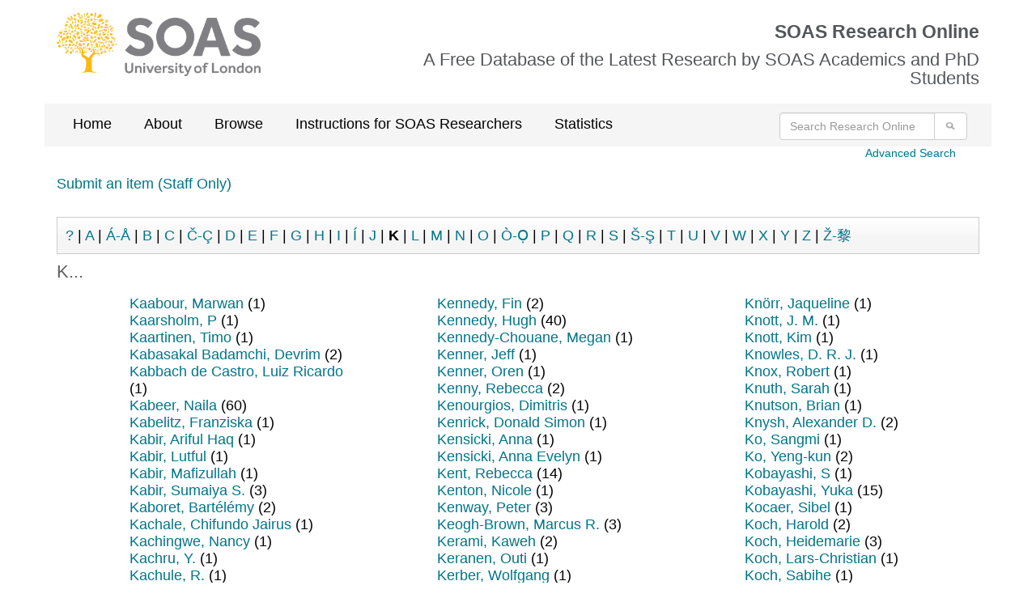

--- FILE ---
content_type: text/html; charset=utf-8
request_url: https://eprints.soas.ac.uk/view/people/index.K.html
body_size: 20756
content:
<!DOCTYPE html PUBLIC "-//W3C//DTD XHTML 1.0 Transitional//EN" "http://www.w3.org/TR/xhtml1/DTD/xhtml1-transitional.dtd">
<html xmlns="http://www.w3.org/1999/xhtml" lang="en">

  <head>
    <meta http-equiv="X-UA-Compatible" content="IE=edge" />
  <!-- Insert Page metadata -->
  <!-- soas-global-template -->

 <meta http-equiv="Content-Type" content="text/html; charset=utf-8" />
 <meta http-equiv="imagetoolbar" content="no" />
 <meta name="keywords" content="SOAS, research, research office, phd, funding, grants, School of Oriental and African Studies, University of London" /><meta name="description" content="" />

 <!-- jQuery -->
 <!-- <script src="https://ajax.googleapis.com/ajax/libs/jquery/1.12.4/jquery.min.js"></script> -->
 <script src="https://code.jquery.com/jquery-2.2.4.min.js" integrity="sha256-BbhdlvQf/xTY9gja0Dq3HiwQF8LaCRTXxZKRutelT44=" crossorigin="anonymous">// <!-- No script --></script>

  <!-- Bootstrap files via CDN -->
  <link rel="stylesheet" href="https://maxcdn.bootstrapcdn.com/bootstrap/3.3.5/css/bootstrap.min.css" />
  <!-- end of Bootstrap files -->

  <!-- Altmetric script -->
  <script src="//d1uo4w7k31k5mn.cloudfront.net/eprints.embed.js">// <!-- No script --></script>
  <!-- end of Altmetric script -->

  <!-- Link in SOAS style sheets -->
  <style type="text/css" media="screen">@import url(/style/soas/screen.css);</style>
  <style type="text/css" media="print">@import url(/style/soas/print.css);</style>
  <style type="text/css" media="handheld">@import url(/style/soas/handheld.css);</style>

  <!-- end SOAS style sheets -->

  <!-- Link in *additional* Javascript includes -->
  <style type="text/css" media="screen">@import url(/style/colourbox.css);</style>
  <!--  <script type="text/javascript" src="{$config{rel_path}}/javascript/jquery.colourbox-min.js"></script> -->
  <script type="text/javascript" src="/javascript/gallery.js"><!-- padder --></script>
  <!-- end *additional* Javascript includes -->


    <link rel="icon" href="/favicon.ico" type="image/x-icon" />
    <link rel="shortcut icon" href="/favicon.ico" type="image/x-icon" />

	<!-- poss not needed if they appear below -->

    <link rel="Top" href="https://eprints.soas.ac.uk/" />
    <link rel="Search" href="https://eprints.soas.ac.uk/cgi/search" />

	<!-- below here -->

    <link rel="Top" href="https://eprints.soas.ac.uk/" />
    <link rel="Sword" href="https://eprints.soas.ac.uk/sword-app/servicedocument" />
    <link rel="SwordDeposit" href="https://eprints.soas.ac.uk/id/contents" />
    <link rel="Search" type="text/html" href="http://eprints.soas.ac.uk/cgi/search" />
    <link rel="Search" type="application/opensearchdescription+xml" href="http://eprints.soas.ac.uk/cgi/opensearchdescription" title="SOAS Research Online" />
    <script type="text/javascript" src="https://www.gstatic.com/charts/loader.js"><!--padder--></script><script type="text/javascript">
// <![CDATA[
google.load("visualization", "48", {packages:["corechart", "geochart"]});
// ]]></script><script type="text/javascript">
// <![CDATA[
var eprints_http_root = "https:\/\/eprints.soas.ac.uk";
var eprints_http_cgiroot = "https:\/\/eprints.soas.ac.uk\/cgi";
var eprints_oai_archive_id = "eprints.soas.ac.uk";
var eprints_logged_in = false;
// ]]></script>
    <style type="text/css">.ep_logged_in { display: none }</style>
    <link rel="stylesheet" type="text/css" href="/style/auto-3.3.16.css?ug-2022-q2" />
    <script type="text/javascript" src="/javascript/auto-3.3.16.js"><!--padder--></script>
    <!--[if lte IE 6]>
        <link rel="stylesheet" type="text/css" href="/style/ie6.css" />
   <![endif]-->
    <meta name="Generator" content="EPrints 3.3.16" />
    <meta http-equiv="Content-Type" content="text/html; charset=UTF-8" />
    <meta http-equiv="Content-Language" content="en" />
    
    <script type="text/javascript">var ga_tracker_code = 'UA-4231500-1';</script>

</head>


<body>
  <div class="container">
    <div class="row soas-logo-nav-section">
    			<div class="col-sm-4">
    			<img id="image-logo" src="/style/images/soas-logo.png" class="soas_logo" alt="SOAS Logo" />
            </div>
    			<div class="col-sm-8">
                    <div class="soas_top_title">
                        <h1>SOAS Research Online</h1>
                        <h2>A Free Database of the Latest Research by SOAS Academics and PhD Students</h2>
                </div>
            </div>

        </div>



    <div class="row gray-background">
    		<div class="col-sm-9">
    				<ul class="ep_tm_menu">
    					<li><a class="ep_tm_menu_link" href="https://eprints.soas.ac.uk/">Home</a></li>
    					<li><a class="ep_tm_menu_link" href="https://eprints.soas.ac.uk/policies.html">About</a></li>
    					<li><a class="ep_tm_menu_link" href="/view" menu="ep_tm_menu_browse">Browse</a>
    						<ul id="ep_tm_menu_browse">
    							<li><a class="ep_tm_menu_browse_link" href="https://eprints.soas.ac.uk/view/divisions/">By Schools</a></li>
    							<li><a class="ep_tm_menu_browse_link" href="https://eprints.soas.ac.uk/view/year/">By Year</a></li>
    							<li><a class="ep_tm_menu_browse_link" href="https://eprints.soas.ac.uk/view/people/">By Author</a></li>
    							<li><a class="ep_tm_menu_browse_link" href="https://eprints.soas.ac.uk/view/type/">By Type</a></li>
    						</ul>
    					</li>
                        <li><a class="ep_tm_menu_link" href="https://www.soas.ac.uk/research/library/scholarly-communications/soas-research-online">Instructions for SOAS Researchers</a></li>
                        <li><a class="ep_tm_menu_link" href="https://eprints.soas.ac.uk/cgi/stats/report/">Statistics</a></li>
    				</ul>
    			</div>
    		<div class="col-sm-3">
    				<form class="navbar-form pull-right" role="search" method="get" accept-charset="utf-8" action="/cgi/search">
    					<div class="input-group">
    						<input type="search" class="form-control" name="q" placeholder="Search Research Online" aria-label="Search research Online" />
    						<input type="hidden" name="_action_search" value="Search" />
    						<input type="hidden" name="_order" value="bytitle" />
    						<input type="hidden" name="basic_srchtype" value="ALL" />
    						<input type="hidden" name="_satisfyall" value="ALL" />
    						<span class="input-group-btn">
    							<button class="btn btn-default" value="Search" type="submit" name="_action_search" aria-label="Submit search">
                    <img src="/style/images/search.png" class="cta-image" alt="Search" style="height:20px;" />
                  </button>
    						</span>
    					</div>
    				</form>
    			</div>
    		</div>


    <p class="skip">[<a href="#contentholder">skip to content</a>]</p>

    <div class="col-sm-12">
        <div id="advanced_search_link">
            <a href="https://eprints.soas.ac.uk/cgi/search/advanced">Advanced Search</a>
        </div>
    </div>

    <div class="clearfix"></div>



    <div id="login-status-section">

      <ul class="ep_tm_key_tools" id="ep_tm_menu_tools"><li><a href="https://eprints.soas.ac.uk/cgi/users/home">Submit an item (Staff Only)</a></li></ul>

    </div>



    <div id="contentholder">


      <div class="ep_view_menu"><div class="ep_toolbox"><div class="ep_toolbox_content"><a href="index.=3F.html">?</a> | <a href="index.A.html">A</a> | <a href="index.=C1-=C5.html">Á-Å</a> | <a href="index.B.html">B</a> | <a href="index.C.html">C</a> | <a href="index.==010C-=C7.html">Č-Ç</a> | <a href="index.D.html">D</a> | <a href="index.E.html">E</a> | <a href="index.F.html">F</a> | <a href="index.G.html">G</a> | <a href="index.H.html">H</a> | <a href="index.I.html">I</a> | <a href="index.=CD.html">Í</a> | <a href="index.J.html">J</a> | <b>K</b> | <a href="index.L.html">L</a> | <a href="index.M.html">M</a> | <a href="index.N.html">N</a> | <a href="index.O.html">O</a> | <a href="index.=D2-==1ECC.html">Ò-Ọ</a> | <a href="index.P.html">P</a> | <a href="index.Q.html">Q</a> | <a href="index.R.html">R</a> | <a href="index.S.html">S</a> | <a href="index.==0160-==015E.html">Š-Ş</a> | <a href="index.T.html">T</a> | <a href="index.U.html">U</a> | <a href="index.V.html">V</a> | <a href="index.W.html">W</a> | <a href="index.X.html">X</a> | <a href="index.Y.html">Y</a> | <a href="index.Z.html">Z</a> | <a href="index.==017D-==9ECE.html">Ž-黎</a></div></div><h2>K...</h2><table cellpadding="0" cellspacing="0" border="0" class="ep_view_cols ep_view_cols_3"><tr><td valign="top" class="ep_view_col ep_view_col_1"><ul><li><a href="Kaabour=3AMarwan=3A=3A.html"><span class="person_name">Kaabour, Marwan</span></a> (1)</li><li><a href="Kaarsholm=3AP=3A=3A.html"><span class="person_name">Kaarsholm, P</span></a> (1)</li><li><a href="Kaartinen=3ATimo=3A=3A.html"><span class="person_name">Kaartinen, Timo</span></a> (1)</li><li><a href="Kabasakal_Badamchi=3ADevrim=3A=3A.html"><span class="person_name">Kabasakal Badamchi, Devrim</span></a> (2)</li><li><a href="Kabbach_de_Castro=3ALuiz_Ricardo=3A=3A.html"><span class="person_name">Kabbach de Castro, Luiz Ricardo</span></a> (1)</li><li><a href="Kabeer=3ANaila=3A=3A.html"><span class="person_name">Kabeer, Naila</span></a> (60)</li><li><a href="Kabelitz=3AFranziska=3A=3A.html"><span class="person_name">Kabelitz, Franziska</span></a> (1)</li><li><a href="Kabir=3AAriful_Haq=3A=3A.html"><span class="person_name">Kabir, Ariful Haq</span></a> (1)</li><li><a href="Kabir=3ALutful=3A=3A.html"><span class="person_name">Kabir, Lutful</span></a> (1)</li><li><a href="Kabir=3AMafizullah=3A=3A.html"><span class="person_name">Kabir, Mafizullah</span></a> (1)</li><li><a href="Kabir=3ASumaiya_S=2E=3A=3A.html"><span class="person_name">Kabir, Sumaiya S.</span></a> (3)</li><li><a href="Kaboret=3ABart=E9l=E9my=3A=3A.html"><span class="person_name">Kaboret, Bartélémy</span></a> (2)</li><li><a href="Kachale=3AChifundo_Jairus=3A=3A.html"><span class="person_name">Kachale, Chifundo Jairus</span></a> (1)</li><li><a href="Kachingwe=3ANancy=3A=3A.html"><span class="person_name">Kachingwe, Nancy</span></a> (1)</li><li><a href="Kachru=3AY=2E=3A=3A.html"><span class="person_name">Kachru, Y.</span></a> (1)</li><li><a href="Kachule=3AR=2E=3A=3A.html"><span class="person_name">Kachule, R.</span></a> (1)</li><li><a href="K=E1d=E1r=3AD=E1niel_Z=2E=3A=3A.html"><span class="person_name">Kádár, Dániel Z.</span></a> (2)</li><li><a href="Kadetz=3APaul=3A=3A.html"><span class="person_name">Kadetz, Paul</span></a> (1)</li><li><a href="Kadich=3ADino=3A=3A.html"><span class="person_name">Kadich, Dino</span></a> (1)</li><li><a href="Kadiyala=3ASuneetha=3A=3A.html"><span class="person_name">Kadiyala, Suneetha</span></a> (8)</li><li><a href="Kad==0131o==011Flu=3AAy==015Fe=3A=3A.html"><span class="person_name">Kadıoğlu, Ayşe</span></a> (2)</li><li><a href="Kadoi=3AYuka=3A=3A.html"><span class="person_name">Kadoi, Yuka</span></a> (2)</li><li><a href="Kadouf=3AHunud_Abia=3A=3A.html"><span class="person_name">Kadouf, Hunud Abia</span></a> (1)</li><li><a href="Kadri=3AA=2E=3A=3A.html"><span class="person_name">Kadri, A.</span></a> (1)</li><li><a href="Kaeuper=3AW=2E=3A=3A.html"><span class="person_name">Kaeuper, W.</span></a> (1)</li><li><a href="Kafrawy=3AMuhammad=3A=3A.html"><span class="person_name">Kafrawy, Muhammad</span></a> (1)</li><li><a href="Kagakukai=3AGengo=3A=3A.html"><span class="person_name">Kagakukai, Gengo</span></a> (1)</li><li><a href="Kagal=3ANeha=3A=3A.html"><span class="person_name">Kagal, Neha</span></a> (1)</li><li><a href="Kagami=3AMitsuyuki=3A=3A.html"><span class="person_name">Kagami, Mitsuyuki</span></a> (1)</li><li><a href="Kahane=3AAnthony_Ernest=3A=3A.html"><span class="person_name">Kahane, Anthony Ernest</span></a> (1)</li><li><a href="Kahl=3AWolfgang=3A=3A.html"><span class="person_name">Kahl, Wolfgang</span></a> (1)</li><li><a href="Kahlert=3AThorsten=3A=3A.html"><span class="person_name">Kahlert, Thorsten</span></a> (1)</li><li><a href="Kahlon=3ARaminder_K=2E=3A=3A.html"><span class="person_name">Kahlon, Raminder K.</span></a> (1)</li><li><a href="Kahlos=3AMaijastina=3A=3A.html"><span class="person_name">Kahlos, Maijastina</span></a> (1)</li><li><a href="Ka-Ho=3AMok=3A=3A.html"><span class="person_name">Ka-Ho, Mok</span></a> (1)</li><li><a href="Kahveci=3A=C7agri=3A=3A.html"><span class="person_name">Kahveci, Çagri</span></a> (1)</li><li><a href="Kai=3AChang=3A=3A.html"><span class="person_name">Kai, Chang</span></a> (1)</li><li><a href="Kaime=3AThoko=3A=3A.html"><span class="person_name">Kaime, Thoko</span></a> (22)</li><li><a href="Kaiser=3AStefan_Konrad_Friedrich_Franz=3A=3A.html"><span class="person_name">Kaiser, Stefan Konrad Friedrich Franz</span></a> (1)</li><li><a href="Kaiser=3ATania=3A=3A.html"><span class="person_name">Kaiser, Tania</span></a> (25)</li><li><a href="Kakakhel=3AKashmala=3A=3A.html"><span class="person_name">Kakakhel, Kashmala</span></a> (1)</li><li><a href="Kakar=3AM=2E_Hasan=3A=3A.html"><span class="person_name">Kakar, M. Hasan</span></a> (1)</li><li><a href="Kakati=3ABanamali=3A=3A.html"><span class="person_name">Kakati, Banamali</span></a> (1)</li><li><a href="Kakkar=3AVikas=3A=3A.html"><span class="person_name">Kakkar, Vikas</span></a> (1)</li><li><a href="Kakouriotis=3AAthansios=3A=3A.html"><span class="person_name">Kakouriotis, Athansios</span></a> (1)</li><li><a href="Kakraba-Ampeh=3AMark=3A=3A.html"><span class="person_name">Kakraba-Ampeh, Mark</span></a> (1)</li><li><a href="Kalamatianou=3ASofia=3A=3A.html"><span class="person_name">Kalamatianou, Sofia</span></a> (1)</li><li><a href="Kalantari=3AChristiane=3A=3A.html"><span class="person_name">Kalantari, Christiane</span></a> (1)</li><li><a href="Kalathingal=3ADivya=3A=3A.html"><span class="person_name">Kalathingal, Divya</span></a> (1)</li><li><a href="Kalb=3ADon=3A=3A.html"><span class="person_name">Kalb, Don</span></a> (3)</li><li><a href="Kale=3AEshwer=3A=3A.html"><span class="person_name">Kale, Eshwer</span></a> (1)</li><li><a href="Kaler=3AJohn=3A=3A.html"><span class="person_name">Kaler, John</span></a> (1)</li><li><a href="Kalin=3AIbrahim=3A=3A.html"><span class="person_name">Kalin, Ibrahim</span></a> (1)</li><li><a href="Kalirajan=3AKaliappa=3A=3A.html"><span class="person_name">Kalirajan, Kaliappa</span></a> (1)</li><li><a href="Kalkum=3ABenjamin=3A=3A.html"><span class="person_name">Kalkum, Benjamin</span></a> (2)</li><li><a href="Kallas=3AJelena=3A=3A.html"><span class="person_name">Kallas, Jelena</span></a> (1)</li><li><a href="Kalmar=3AI=2E_D=2E=3A=3A.html"><span class="person_name">Kalmar, I. D.</span></a> (2)</li><li><a href="Kalmin=3ARichard=3A=3A.html"><span class="person_name">Kalmin, Richard</span></a> (1)</li><li><a href="Kalra=3ASurjit_S=2E=3A=3A.html"><span class="person_name">Kalra, Surjit S.</span></a> (1)</li><li><a href="Kalra=3AVirinder_S=2E=3A=3A.html"><span class="person_name">Kalra, Virinder S.</span></a> (7)</li><li><a href="Kaltenbrunner=3AAnnina=3A=3A.html"><span class="person_name">Kaltenbrunner, Annina</span></a> (11)</li><li><a href="Kalupahana=3ADavid_Jinadasa=3A=3A.html"><span class="person_name">Kalupahana, David Jinadasa</span></a> (1)</li><li><a href="Kalvesmaki=3AJoel=3A=3A.html"><span class="person_name">Kalvesmaki, Joel</span></a> (1)</li><li><a href="Kalyvas=3AStathis_N=2E=3A=3A.html"><span class="person_name">Kalyvas, Stathis N.</span></a> (1)</li><li><a href="Kamagai=3AY=2E=3A=3A.html"><span class="person_name">Kamagai, Y.</span></a> (1)</li><li><a href="Kamal=3AAbu_H=2EM=2E=3A=3A.html"><span class="person_name">Kamal, Abu H.M.</span></a> (1)</li><li><a href="Kamali=3AMohammad_Hashim=3A=3A.html"><span class="person_name">Kamali, Mohammad Hashim</span></a> (1)</li><li><a href="Kamalov=3AAblet=3A=3A.html"><span class="person_name">Kamalov, Ablet</span></a> (1)</li><li><a href="Kamat=3AManjiri=3A=3A.html"><span class="person_name">Kamat, Manjiri</span></a> (1)</li><li><a href="Kamat=3ASangeeta=3A=3A.html"><span class="person_name">Kamat, Sangeeta</span></a> (1)</li><li><a href="Kambhampati=3AUma_S=2E=3A=3A.html"><span class="person_name">Kambhampati, Uma S.</span></a> (1)</li><li><a href="Kamdem=3AJean_Seraphin=3A=3A.html"><span class="person_name">Kamdem, Jean Seraphin</span></a> (1)</li><li><a href="Kamdem=3ASeraphin=3A=3A.html"><span class="person_name">Kamdem, Seraphin</span></a> (5)</li><li><a href="Kameda=3AYuko=3A=3A.html"><span class="person_name">Kameda, Yuko</span></a> (1)</li><li><a href="Kameri-Mbote=3APatricia=3A=3A.html"><span class="person_name">Kameri-Mbote, Patricia</span></a> (12)</li><li><a href="Kamoun=3ASophien=3A=3A.html"><span class="person_name">Kamoun, Sophien</span></a> (1)</li><li><a href="Kamouzis=3ADimitris=3A=3A.html"><span class="person_name">Kamouzis, Dimitris</span></a> (1)</li><li><a href="Kampling=3ARainer=3A=3A.html"><span class="person_name">Kampling, Rainer</span></a> (1)</li><li><a href="Kamran=3ATahir=3A=3A.html"><span class="person_name">Kamran, Tahir</span></a> (1)</li><li><a href="Kamrava=3AMehran=3A=3A.html"><span class="person_name">Kamrava, Mehran</span></a> (3)</li><li><a href="Kam-Tuck_Yip=3AAndrew=3A=3A.html"><span class="person_name">Kam-Tuck Yip, Andrew</span></a> (1)</li><li><a href="Kamuriwo=3ADzidziso=3A=3A.html"><span class="person_name">Kamuriwo, Dzidziso</span></a> (1)</li><li><a href="Kamwanja=3ATayamika=3A=3A.html"><span class="person_name">Kamwanja, Tayamika</span></a> (1)</li><li><a href="Kamya=3AMoses_R=2E=3A=3A.html"><span class="person_name">Kamya, Moses R.</span></a> (2)</li><li><a href="Kanaan=3AClaude_B=2E=3A=3A.html"><span class="person_name">Kanaan, Claude B.</span></a> (1)</li><li><a href="Kanana_Erastus=3AFridah=3A=3A.html"><span class="person_name">Kanana Erastus, Fridah</span></a> (1)</li><li><a href="Kanapathipillai=3AK=2E=3A=3A.html"><span class="person_name">Kanapathipillai, K.</span></a> (1)</li><li><a href="Kanapathipillai=3AVinothini=3A=3A.html"><span class="person_name">Kanapathipillai, Vinothini</span></a> (1)</li><li><a href="Kanapathypillai=3AVamadeva=3A=3A.html"><span class="person_name">Kanapathypillai, Vamadeva</span></a> (1)</li><li><a href="Kanbur=3ARavi=3A=3A.html"><span class="person_name">Kanbur, Ravi</span></a> (4)</li><li><a href="Kanchan=3ATanvi=3A=3A.html"><span class="person_name">Kanchan, Tanvi</span></a> (4)</li><li><a href="Kandasamy=3ANarayanan=3A=3A.html"><span class="person_name">Kandasamy, Narayanan</span></a> (2)</li><li><a href="Kandel=3AMatt=3A=3A.html"><span class="person_name">Kandel, Matt</span></a> (1)</li><li><a href="Kandiah=3AArumugam=3A=3A.html"><span class="person_name">Kandiah, Arumugam</span></a> (1)</li><li><a href="Kandiah=3AThirulogendran=3A=3A.html"><span class="person_name">Kandiah, Thirulogendran</span></a> (1)</li><li><a href="Kandiyoti=3ADeniz=3A=3A.html"><span class="person_name">Kandiyoti, Deniz</span></a> (19)</li><li><a href="Kane=3AC=3A=3A.html"><span class="person_name">Kane, C</span></a> (1)</li><li><a href="Kane=3ADavid_Michael=3A=3A.html"><span class="person_name">Kane, David Michael</span></a> (1)</li><li><a href="Kaneko=3AAkio=3A=3A.html"><span class="person_name">Kaneko, Akio</span></a> (1)</li><li><a href="Kaneko=3AFumio=3A=3A.html"><span class="person_name">Kaneko, Fumio</span></a> (1)</li><li><a href="Kaneko=3AT=2E=3A=3A.html"><span class="person_name">Kaneko, T.</span></a> (1)</li><li><a href="Kang=3AJaeho=3A=3A.html"><span class="person_name">Kang, Jaeho</span></a> (27)</li><li><a href="Kang=3AWonmook=3A=3A.html"><span class="person_name">Kang, Wonmook</span></a> (1)</li><li><a href="Kang=3AYi_hyun=3A=3A.html"><span class="person_name">Kang, Yi hyun</span></a> (1)</li><li><a href="Kang=3AYin-Chen=3A=3A.html"><span class="person_name">Kang, Yin-Chen</span></a> (1)</li><li><a href="Kang=3AY=2E-S=2E=3A=3A.html"><span class="person_name">Kang, Y.-S.</span></a> (1)</li><li><a href="Kanga=3AD=E9sir=E9=3A=3A.html"><span class="person_name">Kanga, Désiré</span></a> (2)</li><li><a href="Kanganja=3AJoshua_Lawson=3A=3A.html"><span class="person_name">Kanganja, Joshua Lawson</span></a> (1)</li><li><a href="Kania=3AStanis==0142aw_Jan=3A=3A.html"><span class="person_name">Kania, Stanisław Jan</span></a> (1)</li><li><a href="Kanitkar=3AH=2E_A=2E=3A=3A.html"><span class="person_name">Kanitkar, H. A.</span></a> (1)</li><li><a href="Kanjanavanit=3ASaranarat=3A=3A.html"><span class="person_name">Kanjanavanit, Saranarat</span></a> (1)</li><li><a href="Kankpeyeng=3ABenjamin=3A=3A.html"><span class="person_name">Kankpeyeng, Benjamin</span></a> (1)</li><li><a href="Kannabiran=3AKalpana=3A=3A.html"><span class="person_name">Kannabiran, Kalpana</span></a> (1)</li><li><a href="Kannangara=3APremasiri_Dharmapriya=3A=3A.html"><span class="person_name">Kannangara, Premasiri Dharmapriya</span></a> (1)</li><li><a href="Kano=3AKazuo=3A=3A.html"><span class="person_name">Kano, Kazuo</span></a> (1)</li><li><a href="Kansara=3ABharti_P=2E=3A=3A.html"><span class="person_name">Kansara, Bharti P.</span></a> (1)</li><li><a href="Kantarelis=3ADemetri=3A=3A.html"><span class="person_name">Kantarelis, Demetri</span></a> (1)</li><li><a href="Kanter=3ARebecca=3A=3A.html"><span class="person_name">Kanter, Rebecca</span></a> (1)</li><li><a href="Kanyinga=3AKaruti=3A=3A.html"><span class="person_name">Kanyinga, Karuti</span></a> (1)</li><li><a href="Kanyongolo=3AE=3A=3A.html"><span class="person_name">Kanyongolo, E</span></a> (1)</li><li><a href="Kanzaki=3AKyoko=3A=3A.html"><span class="person_name">Kanzaki, Kyoko</span></a> (1)</li><li><a href="Kapadia=3AAparna=3A=3A.html"><span class="person_name">Kapadia, Aparna</span></a> (2)</li><li><a href="Kapadia=3AKarin=3A=3A.html"><span class="person_name">Kapadia, Karin</span></a> (2)</li><li><a href="Kapalo=3AJames_A=2E=3A=3A.html"><span class="person_name">Kapalo, James A.</span></a> (1)</li><li><a href="Kapell=3AAlana=3A=3A.html"><span class="person_name">Kapell, Alana</span></a> (1)</li><li><a href="Kapferer=3ABruce=3A=3A.html"><span class="person_name">Kapferer, Bruce</span></a> (3)</li><li><a href="Kapferer=3ANils=3A=3A.html"><span class="person_name">Kapferer, Nils</span></a> (1)</li><li><a href="Kaplan=3AC=3A=3A.html"><span class="person_name">Kaplan, C</span></a> (1)</li><li><a href="Kaplan=3ASteven=3A=3A.html"><span class="person_name">Kaplan, Steven</span></a> (2)</li><li><a href="Kapologwe=3ANtuli=3A=3A.html"><span class="person_name">Kapologwe, Ntuli</span></a> (1)</li><li><a href="Kapoor=3ADip=3A=3A.html"><span class="person_name">Kapoor, Dip</span></a> (1)</li><li><a href="Kapoor=3ARadhica=3A=3A.html"><span class="person_name">Kapoor, Radhica</span></a> (1)</li><li><a href="Kappelmann=3AJannis=3A=3A.html"><span class="person_name">Kappelmann, Jannis</span></a> (1)</li><li><a href="Kappes=3ASylvio=3A=3A.html"><span class="person_name">Kappes, Sylvio</span></a> (1)</li><li><a href="Kapsos=3ASteven=3A=3A.html"><span class="person_name">Kapsos, Steven</span></a> (1)</li><li><a href="Kapstein=3AMatthew=3A=3A.html"><span class="person_name">Kapstein, Matthew</span></a> (5)</li><li><a href="Kaptein=3ANico=3A=3A.html"><span class="person_name">Kaptein, Nico</span></a> (1)</li><li><a href="Kapumpa=3AChama_Charles=3A=3A.html"><span class="person_name">Kapumpa, Chama Charles</span></a> (1)</li><li><a href="Kar=3ABodhisattva=3A=3A.html"><span class="person_name">Kar, Bodhisattva</span></a> (1)</li><li><a href="Kara=3AAyse=3A=3A.html"><span class="person_name">Kara, Ayse</span></a> (1)</li><li><a href="Karacimen=3AElif=3A=3A.html"><span class="person_name">Karacimen, Elif</span></a> (1)</li><li><a href="Karakayali=3AJuliane=3A=3A.html"><span class="person_name">Karakayali, Juliane</span></a> (1)</li><li><a href="Karakitsos=3AElias=3A=3A.html"><span class="person_name">Karakitsos, Elias</span></a> (1)</li><li><a href="Karakul=3A=D6zlem=3A=3A.html"><span class="person_name">Karakul, Özlem</span></a> (1)</li><li><a href="Karam=3ACharlotte=3A=3A.html"><span class="person_name">Karam, Charlotte</span></a> (1)</li><li><a href="Karam=3ASalam_Kamel=3A=3A.html"><span class="person_name">Karam, Salam Kamel</span></a> (1)</li><li><a href="Karamursel=3ACeyda=3A=3A.html"><span class="person_name">Karamursel, Ceyda</span></a> (11)</li><li><a href="Karandinou=3AAnastasia=3A=3A.html"><span class="person_name">Karandinou, Anastasia</span></a> (2)</li><li><a href="Karangi=3AMatthew_Muriuki=3A=3A.html"><span class="person_name">Karangi, Matthew Muriuki</span></a> (1)</li><li><a href="Karar=3AEiman=3A=3A.html"><span class="person_name">Karar, Eiman</span></a> (1)</li><li><a href="Karatay=3AO=2E=3A=3A.html"><span class="person_name">Karatay, O.</span></a> (1)</li><li><a href="Karatnycki=3AA=3A=3A.html"><span class="person_name">Karatnycki, A</span></a> (2)</li><li><a href="Karatzogianni=3AAthina=3A=3A.html"><span class="person_name">Karatzogianni, Athina</span></a> (2)</li><li><a href="Kardela=3AHenryk=3A=3A.html"><span class="person_name">Kardela, Henryk</span></a> (1)</li><li><a href="Kareem=3AHataw=3A=3A.html"><span class="person_name">Kareem, Hataw</span></a> (1)</li><li><a href="Karelse=3ACathy-Mae=3A=3A.html"><span class="person_name">Karelse, Cathy-Mae</span></a> (1)</li><li><a href="Karic=3ADzenita=3A=3A.html"><span class="person_name">Karic, Dzenita</span></a> (1)</li><li><a href="Kariisa-Kasa=3AJoram=3A=3A.html"><span class="person_name">Kariisa-Kasa, Joram</span></a> (2)</li><li><a href="Karim=3AAbdul=3A=3A.html"><span class="person_name">Karim, Abdul</span></a> (1)</li><li><a href="Karim=3AFaizul_Redhwan=3A=3A.html"><span class="person_name">Karim, Faizul Redhwan</span></a> (1)</li><li><a href="Karim=3AF=2E_Redhwan=3A=3A.html"><span class="person_name">Karim, F. Redhwan</span></a> (1)</li><li><a href="Karim=3AKarim_H=2E=3A=3A.html"><span class="person_name">Karim, Karim H.</span></a> (1)</li><li><a href="Karim=3AKondkar_M=2E=3A=3A.html"><span class="person_name">Karim, Kondkar M.</span></a> (1)</li><li><a href="Karim=3ARifaat_Ahmed_Abdel=3A=3A.html"><span class="person_name">Karim, Rifaat Ahmed Abdel</span></a> (1)</li><li><a href="Karim=3AWazir_Jahan=3A=3A.html"><span class="person_name">Karim, Wazir Jahan</span></a> (1)</li><li><a href="Karimi=3ASeyed_M=2E=3A=3A.html"><span class="person_name">Karimi, Seyed M.</span></a> (1)</li><li><a href="Karimi=3ASimin=3A=3A.html"><span class="person_name">Karimi, Simin</span></a> (1)</li><li><a href="Karimov=3AAziz_A=2E=3A=3A.html"><span class="person_name">Karimov, Aziz A.</span></a> (1)</li><li><a href="Karimov=3AO=2E_K=2E=3A=3A.html"><span class="person_name">Karimov, O. K.</span></a> (1)</li><li><a href="Karimova=3AZulfiyam=3A=3A.html"><span class="person_name">Karimova, Zulfiyam</span></a> (1)</li><li><a href="Karimu=3AAmin=3A=3A.html"><span class="person_name">Karimu, Amin</span></a> (1)</li><li><a href="Karimu=3AJohn_Arouna=3A=3A.html"><span class="person_name">Karimu, John Arouna</span></a> (1)</li><li><a href="Kariuki=3AAnnah=3A=3A.html"><span class="person_name">Kariuki, Annah</span></a> (1)</li><li><a href="Kariuki=3AKeni=3A=3A.html"><span class="person_name">Kariuki, Keni</span></a> (1)</li><li><a href="Kariuki=3ASarah=3A=3A.html"><span class="person_name">Kariuki, Sarah</span></a> (1)</li><li><a href="Kariyawasam=3ATissa=3A=3A.html"><span class="person_name">Kariyawasam, Tissa</span></a> (1)</li><li><a href="Kark=3ARuth=3A=3A.html"><span class="person_name">Kark, Ruth</span></a> (2)</li><li><a href="Karkut=3AJonathan=3A=3A.html"><span class="person_name">Karkut, Jonathan</span></a> (2)</li><li><a href="Karl==0131=3AMehmet=3A=3A.html"><span class="person_name">Karlı, Mehmet</span></a> (2)</li><li><a href="Karlsen=3AAnne_Szefer=3A=3A.html"><span class="person_name">Karlsen, Anne Szefer</span></a> (1)</li><li><a href="Karlsrud=3AJohn=3A=3A.html"><span class="person_name">Karlsrud, John</span></a> (13)</li><li><a href="Karlsson=3AAnders=3A=3A.html"><span class="person_name">Karlsson, Anders</span></a> (30)</li><li><a href="Karlsson=3ABengt_G=2E=3A=3A.html"><span class="person_name">Karlsson, Bengt G.</span></a> (1)</li><li><a href="Karlsson=3AHans=3A=3A.html"><span class="person_name">Karlsson, Hans</span></a> (1)</li><li><a href="Karlsson=3AKlemens=3A=3A.html"><span class="person_name">Karlsson, Klemens</span></a> (1)</li><li><a href="Karman=3AMireille_Marcia=3A=3A.html"><span class="person_name">Karman, Mireille Marcia</span></a> (1)</li><li><a href="Karmay=3ASamten_Gyaltsen=3A=3A.html"><span class="person_name">Karmay, Samten Gyaltsen</span></a> (1)</li><li><a href="Karmih=3ALidia_K=2E=3A=3A.html"><span class="person_name">Karmih, Lidia K.</span></a> (1)</li><li><a href="Karmowska=3AJoanna=3A=3A.html"><span class="person_name">Karmowska, Joanna</span></a> (2)</li><li><a href="Karna=3AAvinash=3A=3A.html"><span class="person_name">Karna, Avinash</span></a> (2)</li><li><a href="Karpovich=3AAngelina=3A=3A.html"><span class="person_name">Karpovich, Angelina</span></a> (1)</li><li><a href="Karsh=3AE=3A=3A.html"><span class="person_name">Karsh, E</span></a> (2)</li><li><a href="Karshenas=3AMassoud=3A=3A.html"><span class="person_name">Karshenas, Massoud</span></a> (50)</li><li><a href="Karslrud=3AJohn=3A=3A.html"><span class="person_name">Karslrud, John</span></a> (1)</li><li><a href="Karugire=3ASamwiri_R=2E=3A=3A.html"><span class="person_name">Karugire, Samwiri R.</span></a> (1)</li><li><a href="Karunadasa=3AY=2E=3A=3A.html"><span class="person_name">Karunadasa, Y.</span></a> (1)</li><li><a href="Karunaratna=3ACharles_Winston=3A=3A.html"><span class="person_name">Karunaratna, Charles Winston</span></a> (1)</li><li><a href="Karunatilaka=3APatti_Vidanelage_Bandula=3A=3A.html"><span class="person_name">Karunatilaka, Patti Vidanelage Bandula</span></a> (1)</li><li><a href="Karwowski=3AEwa=3A=3A.html"><span class="person_name">Karwowski, Ewa</span></a> (10)</li><li><a href="Kasaba=3AResat=3A=3A.html"><span class="person_name">Kasaba, Resat</span></a> (1)</li><li><a href="Kasai=3AAmane=3A=3A.html"><span class="person_name">Kasai, Amane</span></a> (2)</li><li><a href="Kasanda=3AAlbert=3A=3A.html"><span class="person_name">Kasanda, Albert</span></a> (1)</li><li><a href="Kasaya=3AKazuhiko=3A=3A.html"><span class="person_name">Kasaya, Kazuhiko</span></a> (1)</li><li><a href="Kaschula=3AR=3A=3A.html"><span class="person_name">Kaschula, R</span></a> (1)</li><li><a href="Kasekende=3ALouis=3A=3A.html"><span class="person_name">Kasekende, Louis</span></a> (1)</li><li><a href="Kasfir=3ASidney_Littlefield=3A=3A.html"><span class="person_name">Kasfir, Sidney Littlefield</span></a> (1)</li><li><a href="Kashani-Sabet=3AFiroozeh=3A=3A.html"><span class="person_name">Kashani-Sabet, Firoozeh</span></a> (1)</li><li><a href="Kashyap=3AMegha=3A=3A.html"><span class="person_name">Kashyap, Megha</span></a> (3)</li><li><a href="Kasi=3AUdiansyah=3A=3A.html"><span class="person_name">Kasi, Udiansyah</span></a> (1)</li><li><a href="Kasinskaite_Buddeberg=3AIrmgarda=3A=3A.html"><span class="person_name">Kasinskaite Buddeberg, Irmgarda</span></a> (1)</li><li><a href="Kasiya=3AAlinafe=3A=3A.html"><span class="person_name">Kasiya, Alinafe</span></a> (1)</li><li><a href="Kasmambetov=3ASaparbek=3A=3A.html"><span class="person_name">Kasmambetov, Saparbek</span></a> (2)</li><li><a href="Kasmani=3AOmar=3A=3A.html"><span class="person_name">Kasmani, Omar</span></a> (1)</li><li><a href="Kassam=3ALaila=3A=3A.html"><span class="person_name">Kassam, Laila</span></a> (1)</li><li><a href="Kassem=3AOmar_Ismail=3A=3A.html"><span class="person_name">Kassem, Omar Ismail</span></a> (1)</li><li><a href="Kassemdjian=3AMesrob=3A=3A.html"><span class="person_name">Kassemdjian, Mesrob</span></a> (1)</li><li><a href="Kassem-Ewea=3AM=2E=3A=3A.html"><span class="person_name">Kassem-Ewea, M.</span></a> (1)</li><li><a href="Kassim=3AAzizah_bte=3A=3A.html"><span class="person_name">Kassim, Azizah bte</span></a> (1)</li><li><a href="Kassouri=3AYacouba=3A=3A.html"><span class="person_name">Kassouri, Yacouba</span></a> (1)</li><li><a href="Kastfelt=3AN=2E=3A=3A.html"><span class="person_name">Kastfelt, N.</span></a> (1)</li><li><a href="Kastner=3AGregor=3A=3A.html"><span class="person_name">Kastner, Gregor</span></a> (1)</li><li><a href="Kasturiratne=3AD=2E=3A=3A.html"><span class="person_name">Kasturiratne, D.</span></a> (1)</li><li><a href="Katada=3ASaori=3A=3A.html"><span class="person_name">Katada, Saori</span></a> (1)</li><li><a href="Katalikawe=3AJ=2E_W=2E_R=2E=3A=3A.html"><span class="person_name">Katalikawe, J. W. R.</span></a> (1)</li><li><a href="Kataoka=3AMai=3A=3A.html"><span class="person_name">Kataoka, Mai</span></a> (7)</li><li><a href="Katati=3AMorgan=3A=3A.html"><span class="person_name">Katati, Morgan</span></a> (2)</li><li><a href="Kate=3ATaylor-Jones=3A=3A.html"><span class="person_name">Kate, Taylor-Jones</span></a> (1)</li><li><a href="Katera=3ALucas=3A=3A.html"><span class="person_name">Katera, Lucas</span></a> (1)</li><li><a href="Kates=3ASteven=3A=3A.html"><span class="person_name">Kates, Steven</span></a> (2)</li><li><a href="Katharina=3ABurger=3A=3A.html"><span class="person_name">Katharina, Burger</span></a> (1)</li><li><a href="Kathirithamby=3AJeyamalar=3A=3A.html"><span class="person_name">Kathirithamby, Jeyamalar</span></a> (1)</li><li><a href="Kathuri=3AJames=3A=3A.html"><span class="person_name">Kathuri, James</span></a> (1)</li><li><a href="Kato=3AHisae=3A=3A.html"><span class="person_name">Kato, Hisae</span></a> (1)</li><li><a href="Kato=3AMasato=3A=3A.html"><span class="person_name">Kato, Masato</span></a> (1)</li><li><a href="Katouzian=3AHoma=3A=3A.html"><span class="person_name">Katouzian, Homa</span></a> (1)</li><li><a href="Katrak=3AHomi=3A=3A.html"><span class="person_name">Katrak, Homi</span></a> (2)</li><li><a href="Katre=3AS=2E_M=2E=3A=3A.html"><span class="person_name">Katre, S. M.</span></a> (1)</li><li><a href="Katrougalos=3AGeorge=3A=3A.html"><span class="person_name">Katrougalos, George</span></a> (1)</li><li><a href="Katsambekis=3AGiorgos=3A=3A.html"><span class="person_name">Katsambekis, Giorgos</span></a> (1)</li><li><a href="Katseff=3AS=2E=3A=3A.html"><span class="person_name">Katseff, S.</span></a> (1)</li><li><a href="Katsikas=3AStefanos=3A=3A.html"><span class="person_name">Katsikas, Stefanos</span></a> (1)</li><li><a href="Katsikides=3ASavvas=3A=3A.html"><span class="person_name">Katsikides, Savvas</span></a> (3)</li><li><a href="Katsuno=3AHirofumi=3A=3A.html"><span class="person_name">Katsuno, Hirofumi</span></a> (1)</li><li><a href="Kattan=3AVictor=3A=3A.html"><span class="person_name">Kattan, Victor</span></a> (2)</li><li><a href="Kattel=3ARainer=3A=3A.html"><span class="person_name">Kattel, Rainer</span></a> (1)</li><li><a href="Kattner=3AEllen=3A=3A.html"><span class="person_name">Kattner, Ellen</span></a> (1)</li><li><a href="Katupha=3AJose_M=2EM=2E=3A=3A.html"><span class="person_name">Katupha, Jose M.M.</span></a> (2)</li><li><a href="Katyal=3AAkhil=3A=3A.html"><span class="person_name">Katyal, Akhil</span></a> (1)</li><li><a href="Katz=3AC=2E_V=2E=3A=3A.html"><span class="person_name">Katz, C. V.</span></a> (1)</li><li><a href="Katz=3AJ=2E_T=2E=3A=3A.html"><span class="person_name">Katz, J. T.</span></a> (1)</li><li><a href="Katz=3AN=2E=3A=3A.html"><span class="person_name">Katz, N.</span></a> (1)</li><li><a href="Katz=3APaul_R=2E=3A=3A.html"><span class="person_name">Katz, Paul R.</span></a> (2)</li><li><a href="Katz=3AStanley_N=2E=3A=3A.html"><span class="person_name">Katz, Stanley N.</span></a> (14)</li><li><a href="Kaufman=3AEleanor=3A=3A.html"><span class="person_name">Kaufman, Eleanor</span></a> (1)</li><li><a href="Kaufman=3AZachary_D=2E=3A=3A.html"><span class="person_name">Kaufman, Zachary D.</span></a> (5)</li><li><a href="Kaufmann=3AR=2E=3A=3A.html"><span class="person_name">Kaufmann, R.</span></a> (1)</li><li><a href="Kaul=3ASuvir=3A=3A.html"><span class="person_name">Kaul, Suvir</span></a> (1)</li><li><a href="Kaul_Shah=3AMeera=3A=3A.html"><span class="person_name">Kaul Shah, Meera</span></a> (1)</li><li><a href="Kaur=3AJastinder=3A=3A.html"><span class="person_name">Kaur, Jastinder</span></a> (5)</li><li><a href="Kaur=3AJastiner=3A=3A.html"><span class="person_name">Kaur, Jastiner</span></a> (1)</li><li><a href="Kaur=3ARaminder=3A=3A.html"><span class="person_name">Kaur, Raminder</span></a> (1)</li><li><a href="Kaur=3ASandeep=3A=3A.html"><span class="person_name">Kaur, Sandeep</span></a> (2)</li><li><a href="Kaustav=3ABanerjee=3A=3A.html"><span class="person_name">Kaustav, Banerjee</span></a> (1)</li><li><a href="Kauz=3ARalph=3A=3A.html"><span class="person_name">Kauz, Ralph</span></a> (1)</li><li><a href="Kavari=3AJekura=3A=3A.html"><span class="person_name">Kavari, Jekura</span></a> (3)</li><li><a href="Kavari=3AJekura_Uaurika=3A=3A.html"><span class="person_name">Kavari, Jekura Uaurika</span></a> (1)</li><li><a href="Kaviraj=3ASudipta=3A=3A.html"><span class="person_name">Kaviraj, Sudipta</span></a> (9)</li><li><a href="Kawabata=3AMiki=3A=3A.html"><span class="person_name">Kawabata, Miki</span></a> (1)</li><li><a href="Kawabata=3ATakako=3A=3A.html"><span class="person_name">Kawabata, Takako</span></a> (1)</li><li><a href="Kawaguchi=3AY=2E=3A=3A.html"><span class="person_name">Kawaguchi, Y.</span></a> (1)</li><li><a href="Kawahara=3AShigeto=3A=3A.html"><span class="person_name">Kawahara, Shigeto</span></a> (1)</li><li><a href="Kawai=3AShinichi=3A=3A.html"><span class="person_name">Kawai, Shinichi</span></a> (1)</li><li><a href="Kawakami=3AIkuo=3A=3A.html"><span class="person_name">Kawakami, Ikuo</span></a> (3)</li><li><a href="Kawamba=3AChad=3A=3A.html"><span class="person_name">Kawamba, Chad</span></a> (1)</li><li><a href="Kawanami=3AHiroko=3A=3A.html"><span class="person_name">Kawanami, Hiroko</span></a> (2)</li><li><a href="Kawar=3ASamira=3A=3A.html"><span class="person_name">Kawar, Samira</span></a> (1)</li><li><a href="Kawasaki=3AKenko=3A=3A.html"><span class="person_name">Kawasaki, Kenko</span></a> (1)</li><li><a href="Kawashima=3AM=2E=3A=3A.html"><span class="person_name">Kawashima, M.</span></a> (1)</li><li><a href="Kay=3ACrist=F3bal=3A=3A.html"><span class="person_name">Kay, Cristóbal</span></a> (7)</li><li><a href="Kay=3AErnest=3A=3A.html"><span class="person_name">Kay, Ernest</span></a> (1)</li><li><a href="Kay=3AM=2E=3A=3A.html"><span class="person_name">Kay, M.</span></a> (3)</li><li><a href="Kaya=3AZeynep=3A=3A.html"><span class="person_name">Kaya, Zeynep</span></a> (21)</li><li><a href="Kayaoglu=3ATuran=3A=3A.html"><span class="person_name">Kayaoglu, Turan</span></a> (1)</li><li><a href="Kaye=3AJoseph_=22Jofish=22=3A=3A.html"><span class="person_name">Kaye, Joseph "Jofish"</span></a> (1)</li><li><a href="Kaye=3AStuart=3A=3A.html"><span class="person_name">Kaye, Stuart</span></a> (1)</li><li><a href="Kaylani=3ASafouh=3A=3A.html"><span class="person_name">Kaylani, Safouh</span></a> (1)</li><li><a href="Kaymar_Stafford=3ANancy=3A=3A.html"><span class="person_name">Kaymar Stafford, Nancy</span></a> (1)</li><li><a href="Kazaz=3AJana=3A=3A.html"><span class="person_name">Kazaz, Jana</span></a> (1)</li><li><a href="Kazemi_Najaf_Abadi=3AMajid=3A=3A.html"><span class="person_name">Kazemi Najaf Abadi, Majid</span></a> (1)</li><li><a href="Kazi=3AShahnaz=3A=3A.html"><span class="person_name">Kazi, Shahnaz</span></a> (1)</li><li><a href="Kazi=3ATaha=3A=3A.html"><span class="person_name">Kazi, Taha</span></a> (1)</li><li><a href="Kaziboni=3ALaura=3A=3A.html"><span class="person_name">Kaziboni, Laura</span></a> (1)</li><li><a href="Kazin=3AMichael=3A=3A.html"><span class="person_name">Kazin, Michael</span></a> (1)</li><li><a href="Kazmi=3AZaheer=3A=3A.html"><span class="person_name">Kazmi, Zaheer</span></a> (2)</li><li><a href="Kazziha=3AWalid=3A=3A.html"><span class="person_name">Kazziha, Walid</span></a> (1)</li><li><a href="Kealy=3ALoughlin=3A=3A.html"><span class="person_name">Kealy, Loughlin</span></a> (1)</li><li><a href="Keane=3AB=2E=3A=3A.html"><span class="person_name">Keane, B.</span></a> (1)</li><li><a href="Keane=3AD=3A=3A.html"><span class="person_name">Keane, D</span></a> (2)</li><li><a href="Keane=3AJodie=3A=3A.html"><span class="person_name">Keane, Jodie</span></a> (1)</li><li><a href="Kearns=3AOliver=3A=3A.html"><span class="person_name">Kearns, Oliver</span></a> (1)</li><li><a href="Keating=3AMichael=3A=3A.html"><span class="person_name">Keating, Michael</span></a> (1)</li><li><a href="Kebebew=3AZerihun=3A=3A.html"><span class="person_name">Kebebew, Zerihun</span></a> (1)</li><li><a href="Kebede=3AAyele=3A=3A.html"><span class="person_name">Kebede, Ayele</span></a> (1)</li><li><a href="Kedar=3AYair=3A=3A.html"><span class="person_name">Kedar, Yair</span></a> (1)</li><li><a href="Keddal=3AH=2E=3A=3A.html"><span class="person_name">Keddal, H.</span></a> (1)</li><li><a href="Kedir=3AAbbi_M=2E=3A=3A.html"><span class="person_name">Kedir, Abbi M.</span></a> (1)</li><li><a href="Kedourie=3AS=3A=3A.html"><span class="person_name">Kedourie, S</span></a> (1)</li><li><a href="Keeley=3AJames=3A=3A.html"><span class="person_name">Keeley, James</span></a> (1)</li><li><a href="Keeling=3AKathy=3A=3A.html"><span class="person_name">Keeling, Kathy</span></a> (3)</li><li><a href="Keen=3ACaroline=3A=3A.html"><span class="person_name">Keen, Caroline</span></a> (1)</li><li><a href="Keenan=3ASarah=3A=3A.html"><span class="person_name">Keenan, Sarah</span></a> (8)</li><li><a href="Keene=3AE=3A=3A.html"><span class="person_name">Keene, E</span></a> (1)</li><li><a href="Keene=3AJennifer=3A=3A.html"><span class="person_name">Keene, Jennifer</span></a> (1)</li><li><a href="Keeratipongpaiboon=3AThuttai=3A=3A.html"><span class="person_name">Keeratipongpaiboon, Thuttai</span></a> (1)</li><li><a href="Keevak=3AMichael=3A=3A.html"><span class="person_name">Keevak, Michael</span></a> (1)</li><li><a href="Kehoe=3AS=2E=3A=3A.html"><span class="person_name">Kehoe, S.</span></a> (1)</li><li><a href="Kehr=3AJanina=3A=3A.html"><span class="person_name">Kehr, Janina</span></a> (1)</li><li><a href="Keightley=3AE=2E=3A=3A.html"><span class="person_name">Keightley, E.</span></a> (1)</li><li><a href="Keith=3AChris=3A=3A.html"><span class="person_name">Keith, Chris</span></a> (1)</li><li><a href="Keith=3AM=3A=3A.html"><span class="person_name">Keith, M</span></a> (1)</li><li><a href="Keith=3AR=2E_C=2E=3A=3A.html"><span class="person_name">Keith, R. C.</span></a> (1)</li><li><a href="Keith=3ASarah=3A=3A.html"><span class="person_name">Keith, Sarah</span></a> (1)</li><li><a href="Kelber=3AWerner_H=2E=3A=3A.html"><span class="person_name">Kelber, Werner H.</span></a> (1)</li><li><a href="Keli=3AHaje=3A=3A.html"><span class="person_name">Keli, Haje</span></a> (1)</li><li><a href="Kellam=3AAmy=3A=3A.html"><span class="person_name">Kellam, Amy</span></a> (1)</li><li><a href="Keller=3APatricia=3A=3A.html"><span class="person_name">Keller, Patricia</span></a> (1)</li><li><a href="Keller=3ASara=3A=3A.html"><span class="person_name">Keller, Sara</span></a> (1)</li><li><a href="Kellermann=3AKarina=3A=3A.html"><span class="person_name">Kellermann, Karina</span></a> (1)</li><li><a href="Kellner=3ABirgit=3A=3A.html"><span class="person_name">Kellner, Birgit</span></a> (1)</li><li><a href="Kellogg=3AThomas_E=2E=3A=3A.html"><span class="person_name">Kellogg, Thomas E.</span></a> (1)</li><li><a href="Kelly=3AAdrian=3A=3A.html"><span class="person_name">Kelly, Adrian</span></a> (1)</li><li><a href="Kelly=3ABarbara_F=2E=3A=3A.html"><span class="person_name">Kelly, Barbara F.</span></a> (2)</li><li><a href="Kelly=3AChristine=3A=3A.html"><span class="person_name">Kelly, Christine</span></a> (1)</li><li><a href="Kelly=3AElinor=3A=3A.html"><span class="person_name">Kelly, Elinor</span></a> (1)</li><li><a href="Kelly=3AElizabeth_Charmian=3A=3A.html"><span class="person_name">Kelly, Elizabeth Charmian</span></a> (1)</li><li><a href="Kelly=3AMax=3A=3A.html"><span class="person_name">Kelly, Max</span></a> (1)</li><li><a href="Kelly=3ASanja=3A=3A.html"><span class="person_name">Kelly, Sanja</span></a> (7)</li><li><a href="Kelly=3ASaul=3A=3A.html"><span class="person_name">Kelly, Saul</span></a> (1)</li><li><a href="Kelly=3ATobias=3A=3A.html"><span class="person_name">Kelly, Tobias</span></a> (1)</li><li><a href="Kelly=3AValerie=3A=3A.html"><span class="person_name">Kelly, Valerie</span></a> (4)</li><li><a href="Kelman=3AIlan=3A=3A.html"><span class="person_name">Kelman, Ilan</span></a> (1)</li><li><a href="Kelsall=3AMichelle=3A=3A.html"><span class="person_name">Kelsall, Michelle</span></a> (1)</li><li><a href="Kelsall=3AMichelle_Staggs=3A=3A.html"><span class="person_name">Kelsall, Michelle Staggs</span></a> (12)</li><li><a href="Kemp=3AJeremy=3A=3A.html"><span class="person_name">Kemp, Jeremy</span></a> (1)</li><li><a href="Kempson=3ARuth=3A=3A.html"><span class="person_name">Kempson, Ruth</span></a> (17)</li><li><a href="Ken=3AWong_Lin=3A=3A.html"><span class="person_name">Ken, Wong Lin</span></a> (1)</li><li><a href="Kenawy=3ASalah_El-din_Mohamed=3A=3A.html"><span class="person_name">Kenawy, Salah El-din Mohamed</span></a> (1)</li><li><a href="Kenc=3ATuralay=3A=3A.html"><span class="person_name">Kenc, Turalay</span></a> (1)</li><li><a href="Kendall=3AJessica=3A=3A.html"><span class="person_name">Kendall, Jessica</span></a> (1)</li><li><a href="Kendall=3ALaurel=3A=3A.html"><span class="person_name">Kendall, Laurel</span></a> (2)</li><li><a href="Kendall=3ASara=3A=3A.html"><span class="person_name">Kendall, Sara</span></a> (2)</li><li><a href="Kendel=3AHanns_B=3A=3A.html"><span class="person_name">Kendel, Hanns B</span></a> (1)</li><li><a href="Kendhammer=3ABrandon=3A=3A.html"><span class="person_name">Kendhammer, Brandon</span></a> (1)</li><li><a href="Kennard=3AHolly=3A=3A.html"><span class="person_name">Kennard, Holly</span></a> (1)</li><li><a href="Kennedy=3AC=3A=3A.html"><span class="person_name">Kennedy, C</span></a> (1)</li><li><a href="Kennedy=3ADavid=3A=3A.html"><span class="person_name">Kennedy, David</span></a> (4)</li></ul></td><td valign="top" class="ep_view_col ep_view_col_2"><ul><li><a href="Kennedy=3AFin=3A=3A.html"><span class="person_name">Kennedy, Fin</span></a> (2)</li><li><a href="Kennedy=3AHugh=3A=3A.html"><span class="person_name">Kennedy, Hugh</span></a> (40)</li><li><a href="Kennedy-Chouane=3AMegan=3A=3A.html"><span class="person_name">Kennedy-Chouane, Megan</span></a> (1)</li><li><a href="Kenner=3AJeff=3A=3A.html"><span class="person_name">Kenner, Jeff</span></a> (1)</li><li><a href="Kenner=3AOren=3A=3A.html"><span class="person_name">Kenner, Oren</span></a> (1)</li><li><a href="Kenny=3ARebecca=3A=3A.html"><span class="person_name">Kenny, Rebecca</span></a> (2)</li><li><a href="Kenourgios=3ADimitris=3A=3A.html"><span class="person_name">Kenourgios, Dimitris</span></a> (1)</li><li><a href="Kenrick=3ADonald_Simon=3A=3A.html"><span class="person_name">Kenrick, Donald Simon</span></a> (1)</li><li><a href="Kensicki=3AAnna=3A=3A.html"><span class="person_name">Kensicki, Anna</span></a> (1)</li><li><a href="Kensicki=3AAnna_Evelyn=3A=3A.html"><span class="person_name">Kensicki, Anna Evelyn</span></a> (1)</li><li><a href="Kent=3ARebecca=3A=3A.html"><span class="person_name">Kent, Rebecca</span></a> (14)</li><li><a href="Kenton=3ANicole=3A=3A.html"><span class="person_name">Kenton, Nicole</span></a> (1)</li><li><a href="Kenway=3APeter=3A=3A.html"><span class="person_name">Kenway, Peter</span></a> (3)</li><li><a href="Keogh-Brown=3AMarcus_R=2E=3A=3A.html"><span class="person_name">Keogh-Brown, Marcus R.</span></a> (3)</li><li><a href="Kerami=3AKaweh=3A=3A.html"><span class="person_name">Kerami, Kaweh</span></a> (2)</li><li><a href="Keranen=3AOuti=3A=3A.html"><span class="person_name">Keranen, Outi</span></a> (1)</li><li><a href="Kerber=3AWolfgang=3A=3A.html"><span class="person_name">Kerber, Wolfgang</span></a> (1)</li><li><a href="Kerlogue=3AFiona=3A=3A.html"><span class="person_name">Kerlogue, Fiona</span></a> (3)</li><li><a href="Kerr=3ADavid=3A=3A.html"><span class="person_name">Kerr, David</span></a> (1)</li><li><a href="Kerr=3AIan_J=2E=3A=3A.html"><span class="person_name">Kerr, Ian J.</span></a> (1)</li><li><a href="Kerr=3ARose=3A=3A.html"><span class="person_name">Kerr, Rose</span></a> (1)</li><li><a href="Kerr-Koch=3AKathleen=3A=3A.html"><span class="person_name">Kerr-Koch, Kathleen</span></a> (1)</li><li><a href="Kershaw=3ARoger_Gordon=3A=3A.html"><span class="person_name">Kershaw, Roger Gordon</span></a> (1)</li><li><a href="Kerslake=3ACelia=3A=3A.html"><span class="person_name">Kerslake, Celia</span></a> (1)</li><li><a href="Kerslake=3ARobert=3A=3A.html"><span class="person_name">Kerslake, Robert</span></a> (1)</li><li><a href="Kersten=3ACarool=3A=3A.html"><span class="person_name">Kersten, Carool</span></a> (1)</li><li><a href="Kerttunen=3AMika=3A=3A.html"><span class="person_name">Kerttunen, Mika</span></a> (1)</li><li><a href="Kesar=3ASurbhi=3A=3A.html"><span class="person_name">Kesar, Surbhi</span></a> (19)</li><li><a href="Kesby=3AMike=3A=3A.html"><span class="person_name">Kesby, Mike</span></a> (1)</li><li><a href="Keshmirshekan=3AHamid=3A=3A.html"><span class="person_name">Keshmirshekan, Hamid</span></a> (2)</li><li><a href="Keskinen=3AMarko=3A=3A.html"><span class="person_name">Keskinen, Marko</span></a> (1)</li><li><a href="Keskiner=3APhilippe_Bora=3A=3A.html"><span class="person_name">Keskiner, Philippe Bora</span></a> (1)</li><li><a href="Kesse=3AErich=3A=3A.html"><span class="person_name">Kesse, Erich</span></a> (1)</li><li><a href="Kessler=3ADavid=3A=3A.html"><span class="person_name">Kessler, David</span></a> (1)</li><li><a href="Kessler=3AE=2E=3A=3A.html"><span class="person_name">Kessler, E.</span></a> (1)</li><li><a href="Kessler=3AMartin=3A=3A.html"><span class="person_name">Kessler, Martin</span></a> (1)</li><li><a href="Kessler=3ATim=3A=3A.html"><span class="person_name">Kessler, Tim</span></a> (1)</li><li><a href="Kessy=3AMiriama=3A=3A.html"><span class="person_name">Kessy, Miriama</span></a> (1)</li><li><a href="Ketemepi=3AG=2E=3A=3A.html"><span class="person_name">Ketemepi, G.</span></a> (1)</li><li><a href="Keul=3AIstvan=3A=3A.html"><span class="person_name">Keul, Istvan</span></a> (1)</li><li><a href="Keulertz=3AMartin=3A=3A.html"><span class="person_name">Keulertz, Martin</span></a> (2)</li><li><a href="Keywords_Project=3AThe=3A=3A.html"><span class="person_name">Keywords Project, The</span></a> (1)</li><li><a href="Keyzer=3AMichiel=3A=3A.html"><span class="person_name">Keyzer, Michiel</span></a> (1)</li><li><a href="Khabazi=3AZubin=3A=3A.html"><span class="person_name">Khabazi, Zubin</span></a> (1)</li><li><a href="Khadar=3ALamin=3A=3A.html"><span class="person_name">Khadar, Lamin</span></a> (1)</li><li><a href="Khadr=3ASaid_Hussein_Youssef=3A=3A.html"><span class="person_name">Khadr, Said Hussein Youssef</span></a> (1)</li><li><a href="Khair=3ASumaiya=3A=3A.html"><span class="person_name">Khair, Sumaiya</span></a> (3)</li><li><a href="Khajavee=3AIsmatullah=3A=3A.html"><span class="person_name">Khajavee, Ismatullah</span></a> (3)</li><li><a href="Khalaf=3AAbdulhadi=3A=3A.html"><span class="person_name">Khalaf, Abdulhadi</span></a> (1)</li><li><a href="Khalaf=3ANihaya=3A=3A.html"><span class="person_name">Khalaf, Nihaya</span></a> (1)</li><li><a href="Khalaf=3ARoseanne=3A=3A.html"><span class="person_name">Khalaf, Roseanne</span></a> (1)</li><li><a href="Khalaf=3ASamir=3A=3A.html"><span class="person_name">Khalaf, Samir</span></a> (1)</li><li><a href="Khalifa=3AFatima_Ebrahim=3A=3A.html"><span class="person_name">Khalifa, Fatima Ebrahim</span></a> (1)</li><li><a href="Khalili=3ALaleh=3A=3A.html"><span class="person_name">Khalili, Laleh</span></a> (62)</li><li><a href="Khalili=3ANasser_D=2E=3A=3A.html"><span class="person_name">Khalili, Nasser D.</span></a> (1)</li><li><a href="Khammash=3ASalma=3A=3A.html"><span class="person_name">Khammash, Salma</span></a> (1)</li><li><a href="Kham_Phu=3ASai=3A=3A.html"><span class="person_name">Kham Phu, Sai</span></a> (3)</li><li><a href="Khamzina=3AAsia=3A=3A.html"><span class="person_name">Khamzina, Asia</span></a> (2)</li><li><a href="Khan=3AAbdul_Majed=3A=3A.html"><span class="person_name">Khan, Abdul Majed</span></a> (1)</li><li><a href="Khan=3AAbeera=3A=3A.html"><span class="person_name">Khan, Abeera</span></a> (10)</li><li><a href="Khan=3AAdeeba_Aziz=3A=3A.html"><span class="person_name">Khan, Adeeba Aziz</span></a> (1)</li><li><a href="Khan=3AAdil_H=2E=3A=3A.html"><span class="person_name">Khan, Adil H.</span></a> (1)</li><li><a href="Khan=3AAli=3A=3A.html"><span class="person_name">Khan, Ali</span></a> (2)</li><li><a href="Khan=3AA=2E_Waheed=3A=3A.html"><span class="person_name">Khan, A. Waheed</span></a> (1)</li><li><a href="Khan=3AAzizur_Rahman=3A=3A.html"><span class="person_name">Khan, Azizur Rahman</span></a> (2)</li><li><a href="Khan=3ABaziur_Rohman=3A=3A.html"><span class="person_name">Khan, Baziur Rohman</span></a> (1)</li><li><a href="Khan=3AB=2EN=2E=3A=3A.html"><span class="person_name">Khan, B.N.</span></a> (1)</li><li><a href="Khan=3ABorhan_Uddin=3A=3A.html"><span class="person_name">Khan, Borhan Uddin</span></a> (1)</li><li><a href="Khan=3ADanish=3A=3A.html"><span class="person_name">Khan, Danish</span></a> (1)</li><li><a href="Khan=3AE=2E=3A=3A.html"><span class="person_name">Khan, E.</span></a> (1)</li><li><a href="Khan=3AFoqia_Sadiq=3A=3A.html"><span class="person_name">Khan, Foqia Sadiq</span></a> (1)</li><li><a href="Khan=3AGeoffrey=3A=3A.html"><span class="person_name">Khan, Geoffrey</span></a> (4)</li><li><a href="Khan=3AGul_M=2E=3A=3A.html"><span class="person_name">Khan, Gul M.</span></a> (1)</li><li><a href="Khan=3AHasan_Ali=3A=3A.html"><span class="person_name">Khan, Hasan Ali</span></a> (1)</li><li><a href="Khan=3AHina=3A=3A.html"><span class="person_name">Khan, Hina</span></a> (1)</li><li><a href="Khan=3AHuda=3A=3A.html"><span class="person_name">Khan, Huda</span></a> (1)</li><li><a href="Khan=3AMofakhkhar_Hussain=3A=3A.html"><span class="person_name">Khan, Mofakhkhar Hussain</span></a> (1)</li><li><a href="Khan=3AMuhammad_Salman=3A=3A.html"><span class="person_name">Khan, Muhammad Salman</span></a> (1)</li><li><a href="Khan=3AMuhammad_Zakir_Hossain=3A=3A.html"><span class="person_name">Khan, Muhammad Zakir Hossain</span></a> (1)</li><li><a href="Khan=3AMushtaq=3A=3A.html"><span class="person_name">Khan, Mushtaq</span></a> (126)</li><li><a href="Khan=3AMustafa_Ahmed=3A=3A.html"><span class="person_name">Khan, Mustafa Ahmed</span></a> (1)</li><li><a href="Khan=3ARabia_Latif=3A=3A.html"><span class="person_name">Khan, Rabia Latif</span></a> (2)</li><li><a href="Khan=3ASalahuddin=3A=3A.html"><span class="person_name">Khan, Salahuddin</span></a> (1)</li><li><a href="Khan=3ASalman=3A=3A.html"><span class="person_name">Khan, Salman</span></a> (1)</li><li><a href="Khan=3ASarfaraz_Ahmed=3A=3A.html"><span class="person_name">Khan, Sarfaraz Ahmed</span></a> (1)</li><li><a href="Khan=3ASonia_Zaman=3A=3A.html"><span class="person_name">Khan, Sonia Zaman</span></a> (1)</li><li><a href="Khan=3AYar_M=2E=3A=3A.html"><span class="person_name">Khan, Yar M.</span></a> (1)</li><li><a href="Kh=E1nh=3APh==1EA1m_Sinh=3A=3A.html"><span class="person_name">Khánh, Phạm Sinh</span></a> (1)</li><li><a href="Khanidtha=3AKanthavichai=3A=3A.html"><span class="person_name">Khanidtha, Kanthavichai</span></a> (1)</li><li><a href="Khanif=3AAl=3A=3A.html"><span class="person_name">Khanif, Al</span></a> (1)</li><li><a href="Khanizadeh=3AMehrbod=3A=3A.html"><span class="person_name">Khanizadeh, Mehrbod</span></a> (5)</li><li><a href="Khanna=3AK=2E_C=2E=3A=3A.html"><span class="person_name">Khanna, K. C.</span></a> (1)</li><li><a href="Khanum=3ANazia=3A=3A.html"><span class="person_name">Khanum, Nazia</span></a> (1)</li><li><a href="Kharchandy=3ADavid_Arnold=3A=3A.html"><span class="person_name">Kharchandy, David Arnold</span></a> (1)</li><li><a href="Kharel=3AArjun=3A=3A.html"><span class="person_name">Kharel, Arjun</span></a> (2)</li><li><a href="Kharel=3ASambriddhi=3A=3A.html"><span class="person_name">Kharel, Sambriddhi</span></a> (1)</li><li><a href="Khatib=3AFeras=3A=3A.html"><span class="person_name">Khatib, Feras</span></a> (1)</li><li><a href="Khatib=3ALina=3A=3A.html"><span class="person_name">Khatib, Lina</span></a> (4)</li><li><a href="Khatri=3ADeepika=3A=3A.html"><span class="person_name">Khatri, Deepika</span></a> (2)</li><li><a href="Khatun=3ASamia=3A=3A.html"><span class="person_name">Khatun, Samia</span></a> (8)</li><li><a href="Khatun=3AToslima=3A=3A.html"><span class="person_name">Khatun, Toslima</span></a> (1)</li><li><a href="Khawasnih=3ASA=3A=3A.html"><span class="person_name">Khawasnih, SA</span></a> (1)</li><li><a href="Khemanitthathai=3ASirada=3A=3A.html"><span class="person_name">Khemanitthathai, Sirada</span></a> (1)</li><li><a href="Khera=3ADipti=3A=3A.html"><span class="person_name">Khera, Dipti</span></a> (1)</li><li><a href="Khera=3AReetika=3A=3A.html"><span class="person_name">Khera, Reetika</span></a> (3)</li><li><a href="Khesroh=3AMohammed=3A=3A.html"><span class="person_name">Khesroh, Mohammed</span></a> (1)</li><li><a href="Khetarpal=3AS=2E_P=2E=3A=3A.html"><span class="person_name">Khetarpal, S. P.</span></a> (1)</li><li><a href="Khiabany=3AGholam=3A=3A.html"><span class="person_name">Khiabany, Gholam</span></a> (7)</li><li><a href="Khiba=3AZ=3A=3A.html"><span class="person_name">Khiba, Z</span></a> (1)</li><li><a href="Khilnani=3ASunil=3A=3A.html"><span class="person_name">Khilnani, Sunil</span></a> (2)</li><li><a href="Khine_Pyae_Sone=3A=3A=3A.html"><span class="person_name">Khine Pyae Sone</span></a> (1)</li><li><a href="Khine_Wut=3AYee_Kyaw=3A=3A.html"><span class="person_name">Khine Wut, Yee Kyaw</span></a> (1)</li><li><a href="Khleifat=3AAwad_M=2E=3A=3A.html"><span class="person_name">Khleifat, Awad M.</span></a> (1)</li><li><a href="Khnifess=3AAmir=3A=3A.html"><span class="person_name">Khnifess, Amir</span></a> (1)</li><li><a href="Kho=3ATung-Yi=3A=3A.html"><span class="person_name">Kho, Tung-Yi</span></a> (2)</li><li><a href="Khoei=3ASeyed_Mohammad_Mahdi=3A=3A.html"><span class="person_name">Khoei, Seyed Mohammad Mahdi</span></a> (1)</li><li><a href="Khondaker=3ARuma=3A=3A.html"><span class="person_name">Khondaker, Ruma</span></a> (1)</li><li><a href="Khondkar=3AMuhammad_Abdur_Rahim=3A=3A.html"><span class="person_name">Khondkar, Muhammad Abdur Rahim</span></a> (1)</li><li><a href="Khoo=3AJames,_C=2E_M=2E=3A=3A.html"><span class="person_name">Khoo, James, C. M.</span></a> (1)</li><li><a href="Khorana=3ASangeeta=3A=3A.html"><span class="person_name">Khorana, Sangeeta</span></a> (1)</li><li><a href="Khreegi=3AYusra=3A=3A.html"><span class="person_name">Khreegi, Yusra</span></a> (1)</li><li><a href="Khuhro=3AHamida=3A=3A.html"><span class="person_name">Khuhro, Hamida</span></a> (1)</li><li><a href="Khurasee=3ANaret=3A=3A.html"><span class="person_name">Khurasee, Naret</span></a> (1)</li><li><a href="Khur-Yearn=3AJotika=3A=3A.html"><span class="person_name">Khur-Yearn, Jotika</span></a> (16)</li><li><a href="Khushk=3AA=2EM=2E=3A=3A.html"><span class="person_name">Khushk, A.M.</span></a> (4)</li><li><a href="Khwaja=3AYasmeen=3A=3A.html"><span class="person_name">Khwaja, Yasmeen</span></a> (2)</li><li><a href="Kiaer=3AJieun=3A=3A.html"><span class="person_name">Kiaer, Jieun</span></a> (3)</li><li><a href="Kiani=3AA=2E=3A=3A.html"><span class="person_name">Kiani, A.</span></a> (1)</li><li><a href="Kiani=3AMohammad_Yousef=3A=3A.html"><span class="person_name">Kiani, Mohammad Yousef</span></a> (1)</li><li><a href="Kibble=3ARodger=3A=3A.html"><span class="person_name">Kibble, Rodger</span></a> (1)</li><li><a href="Kibrik=3AAlexandr=3A=3A.html"><span class="person_name">Kibrik, Alexandr</span></a> (1)</li><li><a href="Kibugi=3ARobert=3A=3A.html"><span class="person_name">Kibugi, Robert</span></a> (1)</li><li><a href="Kidambi=3APrashant=3A=3A.html"><span class="person_name">Kidambi, Prashant</span></a> (1)</li><li><a href="Kiely=3ARay=3A=3A.html"><span class="person_name">Kiely, Ray</span></a> (14)</li><li><a href="Kien=3ATran=3A=3A.html"><span class="person_name">Kien, Tran</span></a> (1)</li><li><a href="Kienle=3AEberhard=3A=3A.html"><span class="person_name">Kienle, Eberhard</span></a> (1)</li><li><a href="Kiirisci=3AK=3A=3A.html"><span class="person_name">Kiirisci, K</span></a> (1)</li><li><a href="Kijima=3AJoji=3A=3A.html"><span class="person_name">Kijima, Joji</span></a> (1)</li><li><a href="Kijowska=3AViola=3A=3A.html"><span class="person_name">Kijowska, Viola</span></a> (3)</li><li><a href="Kilama=3ABlandina=3A=3A.html"><span class="person_name">Kilama, Blandina</span></a> (1)</li><li><a href="Kilby=3AChristina=3A=3A.html"><span class="person_name">Kilby, Christina</span></a> (1)</li><li><a href="Kilby=3AChristina_A=2E=3A=3A.html"><span class="person_name">Kilby, Christina A.</span></a> (1)</li><li><a href="Kileman=3AAharon=3A=3A.html"><span class="person_name">Kileman, Aharon</span></a> (1)</li><li><a href="Kilewe=3AA=2E=3A=3A.html"><span class="person_name">Kilewe, A.</span></a> (1)</li><li><a href="Kilgarriff=3AAdam=3A=3A.html"><span class="person_name">Kilgarriff, Adam</span></a> (1)</li><li><a href="Kili=E7=3AAykut=3A=3A.html"><span class="person_name">Kiliç, Aykut</span></a> (1)</li><li><a href="Kilic-Schubel=3ANurten=3A=3A.html"><span class="person_name">Kilic-Schubel, Nurten</span></a> (1)</li><li><a href="Kilito=3AAbdelfattah=3A=3A.html"><span class="person_name">Kilito, Abdelfattah</span></a> (1)</li><li><a href="Kilkelly=3APatrick=3A=3A.html"><span class="person_name">Kilkelly, Patrick</span></a> (1)</li><li><a href="Killam=3AD=3A=3A.html"><span class="person_name">Killam, D</span></a> (1)</li><li><a href="Killick=3AAndrew=3A=3A.html"><span class="person_name">Killick, Andrew</span></a> (1)</li><li><a href="Killick=3AT=2E=3A=3A.html"><span class="person_name">Killick, T.</span></a> (1)</li><li><a href="Killingley=3ADermot=3A=3A.html"><span class="person_name">Killingley, Dermot</span></a> (1)</li><li><a href="Killingley=3ASiow_Y=2E=3A=3A.html"><span class="person_name">Killingley, Siow Y.</span></a> (1)</li><li><a href="Killingray=3ADavid=3A=3A.html"><span class="person_name">Killingray, David</span></a> (2)</li><li><a href="Kilmer=3AAnne_Draffkorn=3A=3A.html"><span class="person_name">Kilmer, Anne Draffkorn</span></a> (1)</li><li><a href="Kilpatrick=3AAndrew=3A=3A.html"><span class="person_name">Kilpatrick, Andrew</span></a> (3)</li><li><a href="Kim=3AB=2E=3A=3A.html"><span class="person_name">Kim, B.</span></a> (1)</li><li><a href="Kim=3ABokyoung=3A=3A.html"><span class="person_name">Kim, Bokyoung</span></a> (1)</li><li><a href="Kim=3AChaewon=3A=3A.html"><span class="person_name">Kim, Chaewon</span></a> (1)</li><li><a href="Kim=3AChang-guen=3A=3A.html"><span class="person_name">Kim, Chang-guen</span></a> (1)</li><li><a href="Kim=3AChanwahn=3A=3A.html"><span class="person_name">Kim, Chanwahn</span></a> (1)</li><li><a href="Kim=3AChan_Woo=3A=3A.html"><span class="person_name">Kim, Chan Woo</span></a> (1)</li><li><a href="Kim=3ADae_Hwan=3A=3A.html"><span class="person_name">Kim, Dae Hwan</span></a> (2)</li><li><a href="Kim=3AHeesun=3A=3A.html"><span class="person_name">Kim, Heesun</span></a> (2)</li><li><a href="Kim=3AHeewon=3A=3A.html"><span class="person_name">Kim, Heewon</span></a> (11)</li><li><a href="Kim=3AHodong=3A=3A.html"><span class="person_name">Kim, Hodong</span></a> (1)</li><li><a href="Kim=3AHyuk-Rae=3A=3A.html"><span class="person_name">Kim, Hyuk-Rae</span></a> (1)</li><li><a href="Kim=3AHyunji=3A=3A.html"><span class="person_name">Kim, Hyunji</span></a> (1)</li><li><a href="Kim=3AI=2E=3A=3A.html"><span class="person_name">Kim, I.</span></a> (1)</li><li><a href="Kim=3AIcksoo=3A=3A.html"><span class="person_name">Kim, Icksoo</span></a> (1)</li><li><a href="Kim=3AJanice=3A=3A.html"><span class="person_name">Kim, Janice</span></a> (1)</li><li><a href="Kim=3AJeong-Eun=3A=3A.html"><span class="person_name">Kim, Jeong-Eun</span></a> (1)</li><li><a href="Kim=3AJeongmee=3A=3A.html"><span class="person_name">Kim, Jeongmee</span></a> (1)</li><li><a href="Kim=3AJiyoung=3A=3A.html"><span class="person_name">Kim, Jiyoung</span></a> (1)</li><li><a href="Kim=3AJong-Bok=3A=3A.html"><span class="person_name">Kim, Jong-Bok</span></a> (7)</li><li><a href="Kim=3AJungsook=3A=3A.html"><span class="person_name">Kim, Jungsook</span></a> (1)</li><li><a href="Kim=3AKay=3A=3A.html"><span class="person_name">Kim, Kay</span></a> (1)</li><li><a href="Kim=3AKook-Hun=3A=3A.html"><span class="person_name">Kim, Kook-Hun</span></a> (1)</li><li><a href="Kim=3AKwang_B=2E=3A=3A.html"><span class="person_name">Kim, Kwang B.</span></a> (1)</li><li><a href="Kim=3AKwang_Ok=3A=3A.html"><span class="person_name">Kim, Kwang Ok</span></a> (1)</li><li><a href="Kim=3AKwan_S=2E=3A=3A.html"><span class="person_name">Kim, Kwan S.</span></a> (1)</li><li><a href="Kim=3AKyeongsoo=3A=3A.html"><span class="person_name">Kim, Kyeongsoo</span></a> (1)</li><li><a href="Kim=3AKyungha=3A=3A.html"><span class="person_name">Kim, Kyungha</span></a> (2)</li><li><a href="Kim=3AMarie=3A=3A.html"><span class="person_name">Kim, Marie</span></a> (1)</li><li><a href="Kim=3AMary_Shin=3A=3A.html"><span class="person_name">Kim, Mary Shin</span></a> (1)</li><li><a href="Kim=3AMinjoo=3A=3A.html"><span class="person_name">Kim, Minjoo</span></a> (1)</li><li><a href="Kim=3AMiyoung=3A=3A.html"><span class="person_name">Kim, Miyoung</span></a> (1)</li><li><a href="Kim=3AN=3A=3A.html"><span class="person_name">Kim, N</span></a> (1)</li><li><a href="Kim=3ASeong_Nae=3A=3A.html"><span class="person_name">Kim, Seong Nae</span></a> (1)</li><li><a href="Kim=3ASeongsu=3A=3A.html"><span class="person_name">Kim, Seongsu</span></a> (1)</li><li><a href="Kim=3AShin-Sook=3A=3A.html"><span class="person_name">Kim, Shin-Sook</span></a> (1)</li><li><a href="Kim=3ASoung-U=3A=3A.html"><span class="person_name">Kim, Soung-U</span></a> (2)</li><li><a href="Kim=3ASoung-U=2E_Sebastian=3A=3A.html"><span class="person_name">Kim, Soung-U. Sebastian</span></a> (1)</li><li><a href="Kim=3ASour=3A=3A.html"><span class="person_name">Kim, Sour</span></a> (1)</li><li><a href="Kim=3ATaegon=3A=3A.html"><span class="person_name">Kim, Taegon</span></a> (1)</li><li><a href="Kim=3AYe_Jin=3A=3A.html"><span class="person_name">Kim, Ye Jin</span></a> (1)</li><li><a href="Kim=3AYuni=3A=3A.html"><span class="person_name">Kim, Yuni</span></a> (2)</li><li><a href="Kim=3AYun_Kyung=3A=3A.html"><span class="person_name">Kim, Yun Kyung</span></a> (1)</li><li><a href="Kimball=3AJames=3A=3A.html"><span class="person_name">Kimball, James</span></a> (1)</li><li><a href="Kimbrough=3AKeller=3A=3A.html"><span class="person_name">Kimbrough, Keller</span></a> (1)</li><li><a href="Kim-Hogarth=3AHyun-ki=3A=3A.html"><span class="person_name">Kim-Hogarth, Hyun-ki</span></a> (1)</li><li><a href="Kiminyi=3AA=3A=3A.html"><span class="person_name">Kiminyi, A</span></a> (1)</li><li><a href="Kimura=3AFukunari=3A=3A.html"><span class="person_name">Kimura, Fukunari</span></a> (1)</li><li><a href="Kimura=3AHiroko=3A=3A.html"><span class="person_name">Kimura, Hiroko</span></a> (1)</li><li><a href="Kimura=3ASaeko=3A=3A.html"><span class="person_name">Kimura, Saeko</span></a> (1)</li><li><a href="Kimura=3AToshihiko=3A=3A.html"><span class="person_name">Kimura, Toshihiko</span></a> (1)</li><li><a href="Kimuyu=3APeter=3A=3A.html"><span class="person_name">Kimuyu, Peter</span></a> (1)</li><li><a href="Kinany=3AA=2E_K=2E=3A=3A.html"><span class="person_name">Kinany, A. K.</span></a> (1)</li><li><a href="Kindon=3ASara=3A=3A.html"><span class="person_name">Kindon, Sara</span></a> (1)</li><li><a href="King=3AAbby_C=3A=3A.html"><span class="person_name">King, Abby C</span></a> (1)</li><li><a href="King=3AAnna_S=2E=3A=3A.html"><span class="person_name">King, Anna S.</span></a> (2)</li><li><a href="King=3ACheng=3A=3A.html"><span class="person_name">King, Cheng</span></a> (4)</li><li><a href="King=3ADaniel=3A=3A.html"><span class="person_name">King, Daniel</span></a> (1)</li><li><a href="King=3ADavid_Clive=3A=3A.html"><span class="person_name">King, David Clive</span></a> (1)</li><li><a href="King=3AGeoffrey=3A=3A.html"><span class="person_name">King, Geoffrey</span></a> (12)</li><li><a href="King=3AHugh=3A=3A.html"><span class="person_name">King, Hugh</span></a> (1)</li><li><a href="King=3AJ=2E_C=2E_H=2E=3A=3A.html"><span class="person_name">King, J. C. H.</span></a> (2)</li><li><a href="King=3AJeanette=3A=3A.html"><span class="person_name">King, Jeanette</span></a> (1)</li><li><a href="King=3AJeff=3A=3A.html"><span class="person_name">King, Jeff</span></a> (1)</li><li><a href="King=3AJim=3A=3A.html"><span class="person_name">King, Jim</span></a> (4)</li><li><a href="King=3AJohn_C=2E=3A=3A.html"><span class="person_name">King, John C.</span></a> (1)</li><li><a href="King=3AJohn_Edward=3A=3A.html"><span class="person_name">King, John Edward</span></a> (2)</li><li><a href="King=3AJosephine=3A=3A.html"><span class="person_name">King, Josephine</span></a> (1)</li><li><a href="King=3AJudith=3A=3A.html"><span class="person_name">King, Judith</span></a> (1)</li><li><a href="King=3AKatherine=3A=3A.html"><span class="person_name">King, Katherine</span></a> (1)</li><li><a href="King=3AKenneth=3A=3A.html"><span class="person_name">King, Kenneth</span></a> (4)</li><li><a href="King=3ALucia=3A=3A.html"><span class="person_name">King, Lucia</span></a> (1)</li><li><a href="King=3AMichelle_T=2E=3A=3A.html"><span class="person_name">King, Michelle T.</span></a> (1)</li><li><a href="King=3ARichard=3A=3A.html"><span class="person_name">King, Richard</span></a> (2)</li><li><a href="King=3ARolfe=3A=3A.html"><span class="person_name">King, Rolfe</span></a> (1)</li><li><a href="King=3ARoss=3A=3A.html"><span class="person_name">King, Ross</span></a> (4)</li><li><a href="King=3ARussell=3A=3A.html"><span class="person_name">King, Russell</span></a> (6)</li><li><a href="King=3ASally=3A=3A.html"><span class="person_name">King, Sally</span></a> (1)</li><li><a href="King=3ATracy_Holloway=3A=3A.html"><span class="person_name">King, Tracy Holloway</span></a> (1)</li><li><a href="King=3AU=2E=3A=3A.html"><span class="person_name">King, U.</span></a> (1)</li><li><a href="King=3AVT=3A=3A.html"><span class="person_name">King, VT</span></a> (1)</li><li><a href="Kingdon=3AG=2E=3A=3A.html"><span class="person_name">Kingdon, G.</span></a> (1)</li><li><a href="Kinginger=3ACeleste=3A=3A.html"><span class="person_name">Kinginger, Celeste</span></a> (1)</li><li><a href="Kingsbury=3AJ=2E=3A=3A.html"><span class="person_name">Kingsbury, J.</span></a> (1)</li><li><a href="Kingsolver=3AAnn=3A=3A.html"><span class="person_name">Kingsolver, Ann</span></a> (1)</li><li><a href="Kingston=3APaul=3A=3A.html"><span class="person_name">Kingston, Paul</span></a> (1)</li><li><a href="Kingstone=3AP=2E=3A=3A.html"><span class="person_name">Kingstone, P.</span></a> (1)</li><li><a href="Kinney=3AWilliam_P=2E=3A=3A.html"><span class="person_name">Kinney, William P.</span></a> (1)</li><li><a href="Kinsella=3AHelen=3A=3A.html"><span class="person_name">Kinsella, Helen</span></a> (1)</li><li><a href="Kinthaert=3ALeah=3A=3A.html"><span class="person_name">Kinthaert, Leah</span></a> (1)</li><li><a href="Kioupkiolis=3AAlexandros=3A=3A.html"><span class="person_name">Kioupkiolis, Alexandros</span></a> (1)</li><li><a href="Kipacha=3AAhmad=3A=3A.html"><span class="person_name">Kipacha, Ahmad</span></a> (2)</li><li><a href="Kipacha=3AAhmadi_H=2E=3A=3A.html"><span class="person_name">Kipacha, Ahmadi H.</span></a> (1)</li><li><a href="Kipp=3ASandra=3A=3A.html"><span class="person_name">Kipp, Sandra</span></a> (1)</li><li><a href="Kippax-Chui=3AO=3A=3A.html"><span class="person_name">Kippax-Chui, O</span></a> (1)</li><li><a href="Kipping=3AMartin=3A=3A.html"><span class="person_name">Kipping, Martin</span></a> (1)</li><li><a href="Kirby=3AJames=3A=3A.html"><span class="person_name">Kirby, James</span></a> (2)</li><li><a href="Kirby=3APaul=3A=3A.html"><span class="person_name">Kirby, Paul</span></a> (2)</li><li><a href="Kirbyshire=3AAmy=3A=3A.html"><span class="person_name">Kirbyshire, Amy</span></a> (1)</li><li><a href="Kirchherr=3AJulian=3A=3A.html"><span class="person_name">Kirchherr, Julian</span></a> (1)</li><li><a href="Kirchler=3AErich=3A=3A.html"><span class="person_name">Kirchler, Erich</span></a> (1)</li><li><a href="Kirchmann=3AKay=3A=3A.html"><span class="person_name">Kirchmann, Kay</span></a> (1)</li><li><a href="Kirchschlaeger=3APeter_G=2E=3A=3A.html"><span class="person_name">Kirchschlaeger, Peter G.</span></a> (3)</li><li><a href="Kirdnark=3ATreepon=3A=3A.html"><span class="person_name">Kirdnark, Treepon</span></a> (1)</li><li><a href="Kirkpatrick=3AColin=3A=3A.html"><span class="person_name">Kirkpatrick, Colin</span></a> (7)</li><li><a href="Kirloskar-Steinbach=3AMonika=3A=3A.html"><span class="person_name">Kirloskar-Steinbach, Monika</span></a> (2)</li><li><a href="Kirmayer=3ALaurence_J=2E=3A=3A.html"><span class="person_name">Kirmayer, Laurence J.</span></a> (1)</li><li><a href="Kirpalani=3AV=2E_H=2E_Manek=3A=3A.html"><span class="person_name">Kirpalani, V. H. Manek</span></a> (1)</li><li><a href="Kirsch=3AGriseldis=3A=3A.html"><span class="person_name">Kirsch, Griseldis</span></a> (33)</li><li><a href="Kirsch=3AThomas=3A=3A.html"><span class="person_name">Kirsch, Thomas</span></a> (1)</li><li><a href="Kirshner=3AJonathan=3A=3A.html"><span class="person_name">Kirshner, Jonathan</span></a> (1)</li><li><a href="Kirsten=3AJohann=3A=3A.html"><span class="person_name">Kirsten, Johann</span></a> (5)</li><li><a href="Kisanak=3AGultan=3A=3A.html"><span class="person_name">Kisanak, Gultan</span></a> (1)</li><li><a href="Kishimoto=3ASatoko=3A=3A.html"><span class="person_name">Kishimoto, Satoko</span></a> (1)</li><li><a href="Kisliuk=3AM=2E=3A=3A.html"><span class="person_name">Kisliuk, M.</span></a> (1)</li><li><a href="Kiss=3AA=2E-Ch=2E=3A=3A.html"><span class="person_name">Kiss, A.-Ch.</span></a> (1)</li><li><a href="Kiss=3AKatalin_=C9=3A=3A.html"><span class="person_name">Kiss, Katalin É</span></a> (1)</li><li><a href="Kiss=3ATibor=3A=3A.html"><span class="person_name">Kiss, Tibor</span></a> (1)</li><li><a href="Kissau=3AKatrin=3A=3A.html"><span class="person_name">Kissau, Katrin</span></a> (1)</li><li><a href="Kisseberth=3ACharles=3A=3A.html"><span class="person_name">Kisseberth, Charles</span></a> (1)</li><li><a href="Kita=3ASotaro=3A=3A.html"><span class="person_name">Kita, Sotaro</span></a> (7)</li><li><a href="Kitada=3AMakoto=3A=3A.html"><span class="person_name">Kitada, Makoto</span></a> (1)</li><li><a href="Kitchen=3AJames=3A=3A.html"><span class="person_name">Kitchen, James</span></a> (1)</li><li><a href="Kitchen=3AStephanie=3A=3A.html"><span class="person_name">Kitchen, Stephanie</span></a> (1)</li><li><a href="Kite=3AGrace=3A=3A.html"><span class="person_name">Kite, Grace</span></a> (2)</li><li><a href="Kitewo=3AMarie-Ang=E8le=3A=3A.html"><span class="person_name">Kitewo, Marie-Angèle</span></a> (1)</li><li><a href="Kither=3AAlex=3A=3A.html"><span class="person_name">Kither, Alex</span></a> (1)</li><li><a href="Kitner=3AKathi_R=2E=3A=3A.html"><span class="person_name">Kitner, Kathi R.</span></a> (1)</li><li><a href="Kittel=3AHarald=3A=3A.html"><span class="person_name">Kittel, Harald</span></a> (1)</li><li><a href="Kituku=3AWambua=3A=3A.html"><span class="person_name">Kituku, Wambua</span></a> (1)</li><li><a href="Kiwanuka=3AM=2E_S=2E=3A=3A.html"><span class="person_name">Kiwanuka, M. S.</span></a> (1)</li><li><a href="Kiyomiya=3AToru=3A=3A.html"><span class="person_name">Kiyomiya, Toru</span></a> (1)</li><li><a href="Kizu=3AMika=3A=3A.html"><span class="person_name">Kizu, Mika</span></a> (32)</li><li><a href="K==0131lavuz=3AMurat=3A=3A.html"><span class="person_name">Kılavuz, Murat</span></a> (1)</li><li><a href="Kjaer=3ALars=3A=3A.html"><span class="person_name">Kjaer, Lars</span></a> (2)</li><li><a href="Kjaerulf=3AJens=3A=3A.html"><span class="person_name">Kjaerulf, Jens</span></a> (1)</li><li><a href="Kj=F8rholt=3AAnne-Trine=3A=3A.html"><span class="person_name">Kjørholt, Anne-Trine</span></a> (1)</li><li><a href="Klabbers=3AJ=2E=3A=3A.html"><span class="person_name">Klabbers, J.</span></a> (1)</li><li><a href="Klaeger=3AGabriel=3A=3A.html"><span class="person_name">Klaeger, Gabriel</span></a> (1)</li><li><a href="Klansek=3ATonja=3A=3A.html"><span class="person_name">Klansek, Tonja</span></a> (1)</li><li><a href="Klar=3AMarianna=3A=3A.html"><span class="person_name">Klar, Marianna</span></a> (5)</li><li><a href="Klassen=3AJerome=3A=3A.html"><span class="person_name">Klassen, Jerome</span></a> (1)</li><li><a href="Klatt=3AJohannes=3A=3A.html"><span class="person_name">Klatt, Johannes</span></a> (1)</li><li><a href="Klaus=3AKonrad=3A=3A.html"><span class="person_name">Klaus, Konrad</span></a> (1)</li><li><a href="Klaus=3ALisa_Maria=3A=3A.html"><span class="person_name">Klaus, Lisa Maria</span></a> (1)</li><li><a href="Klausegger=3AClaudia=3A=3A.html"><span class="person_name">Klausegger, Claudia</span></a> (1)</li><li><a href="Klebanov=3AAndrey=3A=3A.html"><span class="person_name">Klebanov, Andrey</span></a> (1)</li><li><a href="Klein=3AJakob_A=2E=3A=3A.html"><span class="person_name">Klein, Jakob A.</span></a> (32)</li><li><a href="Klein=3AJakob_Akiba=3A=3A.html"><span class="person_name">Klein, Jakob Akiba</span></a> (1)</li><li><a href="Klein=3ALucas=3A=3A.html"><span class="person_name">Klein, Lucas</span></a> (3)</li><li><a href="Klein=3AMartin=3A=3A.html"><span class="person_name">Klein, Martin</span></a> (2)</li><li><a href="Klein=3ARichard_J=2E_T=2E=3A=3A.html"><span class="person_name">Klein, Richard J. T.</span></a> (1)</li><li><a href="Klein=3ARudiger=3A=3A.html"><span class="person_name">Klein, Rudiger</span></a> (1)</li><li><a href="Klein=3AThoralf=3A=3A.html"><span class="person_name">Klein, Thoralf</span></a> (1)</li><li><a href="Klein=3ATobias_Robert=3A=3A.html"><span class="person_name">Klein, Tobias Robert</span></a> (1)</li><li><a href="Kleine=3AChristoph=3A=3A.html"><span class="person_name">Kleine, Christoph</span></a> (2)</li><li><a href="Klejwegt=3AMarc=3A=3A.html"><span class="person_name">Klejwegt, Marc</span></a> (1)</li><li><a href="Klem=3ABart=3A=3A.html"><span class="person_name">Klem, Bart</span></a> (4)</li><li><a href="Klengel=3AH=3A=3A.html"><span class="person_name">Klengel, H</span></a> (1)</li><li><a href="Klenner=3AWolfgang=3A=3A.html"><span class="person_name">Klenner, Wolfgang</span></a> (1)</li><li><a href="Klien=3ASusanne=3A=3A.html"><span class="person_name">Klien, Susanne</span></a> (3)</li><li><a href="Klimburg-Salter=3ADeborah_E=2E=3A=3A.html"><span class="person_name">Klimburg-Salter, Deborah E.</span></a> (4)</li><li><a href="Klimke=3AMartin=3A=3A.html"><span class="person_name">Klimke, Martin</span></a> (1)</li><li><a href="Kling=3AGerhard=3A=3A.html"><span class="person_name">Kling, Gerhard</span></a> (36)</li><li><a href="Klingebiel=3AStephan=3A=3A.html"><span class="person_name">Klingebiel, Stephan</span></a> (1)</li><li><a href="Klinger=3AJ=F6rg=3A=3A.html"><span class="person_name">Klinger, Jörg</span></a> (4)</li><li><a href="Klinkert=3AVictoria_Louisa=3A=3A.html"><span class="person_name">Klinkert, Victoria Louisa</span></a> (1)</li><li><a href="Kloeck-Jenson=3AScott=3A=3A.html"><span class="person_name">Kloeck-Jenson, Scott</span></a> (1)</li><li><a href="Kloezen=3AWim=3A=3A.html"><span class="person_name">Kloezen, Wim</span></a> (1)</li><li><a href="Klokke=3AMarijke_J=2E=3A=3A.html"><span class="person_name">Klokke, Marijke J.</span></a> (3)</li><li><a href="Kloocke=3ARuth=3A=3A.html"><span class="person_name">Kloocke, Ruth</span></a> (1)</li><li><a href="Klot=3AJennifer_F=2E=3A=3A.html"><span class="person_name">Klot, Jennifer F.</span></a> (1)</li><li><a href="Kl=F6ter=3AHenning=3A=3A.html"><span class="person_name">Klöter, Henning</span></a> (7)</li><li><a href="Kludze=3AAnselmus_Kodzo_Paaku=3A=3A.html"><span class="person_name">Kludze, Anselmus Kodzo Paaku</span></a> (1)</li><li><a href="Klumbyte=3AGoda=3A=3A.html"><span class="person_name">Klumbyte, Goda</span></a> (1)</li><li><a href="Klusak=3APatrycja=3A=3A.html"><span class="person_name">Klusak, Patrycja</span></a> (5)</li><li><a href="Kluver=3ARandy=3A=3A.html"><span class="person_name">Kluver, Randy</span></a> (1)</li><li><a href="Knaack=3APeter=3A=3A.html"><span class="person_name">Knaack, Peter</span></a> (4)</li><li><a href="Knafo=3ASamuel=3A=3A.html"><span class="person_name">Knafo, Samuel</span></a> (1)</li><li><a href="Knai=3AC=E9cile=3A=3A.html"><span class="person_name">Knai, Cécile</span></a> (1)</li><li><a href="Knapp=3AA=3A=3A.html"><span class="person_name">Knapp, A</span></a> (1)</li><li><a href="Knapp=3AAlexander=3A=3A.html"><span class="person_name">Knapp, Alexander</span></a> (9)</li><li><a href="Knapp=3AArthur_Bernard=3A=3A.html"><span class="person_name">Knapp, Arthur Bernard</span></a> (1)</li><li><a href="Knapton=3ASamantha_K=2E=3A=3A.html"><span class="person_name">Knapton, Samantha K.</span></a> (1)</li><li><a href="Kneip=3ASascha=3A=3A.html"><span class="person_name">Kneip, Sascha</span></a> (1)</li><li><a href="Kneis=3APhilipp=3A=3A.html"><span class="person_name">Kneis, Philipp</span></a> (1)</li><li><a href="Knibb=3AMichael_Anthony=3A=3A.html"><span class="person_name">Knibb, Michael Anthony</span></a> (1)</li><li><a href="Knierim=3ALaura=3A=3A.html"><span class="person_name">Knierim, Laura</span></a> (1)</li><li><a href="Knight=3AG=2E_R=2E=3A=3A.html"><span class="person_name">Knight, G. R.</span></a> (1)</li><li><a href="Knight=3AJohn=3A=3A.html"><span class="person_name">Knight, John</span></a> (1)</li><li><a href="Knight=3AMichael_H=2E=3A=3A.html"><span class="person_name">Knight, Michael H.</span></a> (1)</li><li><a href="Knight=3ANicholas_James=3A=3A.html"><span class="person_name">Knight, Nicholas James</span></a> (1)</li><li><a href="Knight=3ASarah=3A=3A.html"><span class="person_name">Knight, Sarah</span></a> (1)</li><li><a href="Knight=3AW=2E_Andy=3A=3A.html"><span class="person_name">Knight, W. Andy</span></a> (1)</li><li><a href="Knighton=3ABen=3A=3A.html"><span class="person_name">Knighton, Ben</span></a> (1)</li><li><a href="Knights=3ADavid=3A=3A.html"><span class="person_name">Knights, David</span></a> (2)</li><li><a href="Kniveton=3ADominic=3A=3A.html"><span class="person_name">Kniveton, Dominic</span></a> (10)</li><li><a href="Knoob=3AStefan_L=2E=3A=3A.html"><span class="person_name">Knoob, Stefan L.</span></a> (1)</li><li><a href="Knop=3AKaren=3A=3A.html"><span class="person_name">Knop, Karen</span></a> (1)</li><li><a href="Knorpp=3ABarbara=3A=3A.html"><span class="person_name">Knorpp, Barbara</span></a> (1)</li></ul></td><td valign="top" class="ep_view_col ep_view_col_3"><ul><li><a href="Kn=F6rr=3AJaqueline=3A=3A.html"><span class="person_name">Knörr, Jaqueline</span></a> (1)</li><li><a href="Knott=3AJ=2E_M=2E=3A=3A.html"><span class="person_name">Knott, J. M.</span></a> (1)</li><li><a href="Knott=3AKim=3A=3A.html"><span class="person_name">Knott, Kim</span></a> (1)</li><li><a href="Knowles=3AD=2E_R=2E_J=2E=3A=3A.html"><span class="person_name">Knowles, D. R. J.</span></a> (1)</li><li><a href="Knox=3ARobert=3A=3A.html"><span class="person_name">Knox, Robert</span></a> (1)</li><li><a href="Knuth=3ASarah=3A=3A.html"><span class="person_name">Knuth, Sarah</span></a> (1)</li><li><a href="Knutson=3ABrian=3A=3A.html"><span class="person_name">Knutson, Brian</span></a> (1)</li><li><a href="Knysh=3AAlexander_D=2E=3A=3A.html"><span class="person_name">Knysh, Alexander D.</span></a> (2)</li><li><a href="Ko=3ASangmi=3A=3A.html"><span class="person_name">Ko, Sangmi</span></a> (1)</li><li><a href="Ko=3AYeng-kun=3A=3A.html"><span class="person_name">Ko, Yeng-kun</span></a> (2)</li><li><a href="Kobayashi=3AS=3A=3A.html"><span class="person_name">Kobayashi, S</span></a> (1)</li><li><a href="Kobayashi=3AYuka=3A=3A.html"><span class="person_name">Kobayashi, Yuka</span></a> (15)</li><li><a href="Kocaer=3ASibel=3A=3A.html"><span class="person_name">Kocaer, Sibel</span></a> (1)</li><li><a href="Koch=3AHarold=3A=3A.html"><span class="person_name">Koch, Harold</span></a> (2)</li><li><a href="Koch=3AHeidemarie=3A=3A.html"><span class="person_name">Koch, Heidemarie</span></a> (3)</li><li><a href="Koch=3ALars-Christian=3A=3A.html"><span class="person_name">Koch, Lars-Christian</span></a> (1)</li><li><a href="Koch=3ASabihe=3A=3A.html"><span class="person_name">Koch, Sabihe</span></a> (1)</li><li><a href="Koch=3AU_S=3A=3A.html"><span class="person_name">Koch, U S</span></a> (1)</li><li><a href="Kochar=3AA=3A=3A.html"><span class="person_name">Kochar, A</span></a> (1)</li><li><a href="Kochend=F6rfer-Lucius=3AG=3A=3A.html"><span class="person_name">Kochendörfer-Lucius, G</span></a> (1)</li><li><a href="Kock=3AR=2E=3A=3A.html"><span class="person_name">Kock, R.</span></a> (3)</li><li><a href="Kodaka=3AMaiko=3A=3A.html"><span class="person_name">Kodaka, Maiko</span></a> (2)</li><li><a href="Koduthore=3AElisabeth=3A=3A.html"><span class="person_name">Koduthore, Elisabeth</span></a> (1)</li><li><a href="Koehler=3AAnn-Kristin=3A=3A.html"><span class="person_name">Koehler, Ann-Kristin</span></a> (1)</li><li><a href="Koehler=3AJan=3A=3A.html"><span class="person_name">Koehler, Jan</span></a> (5)</li><li><a href="Koehn=3AS=2E=3A=3A.html"><span class="person_name">Koehn, S.</span></a> (1)</li><li><a href="Koelle=3AB=3A=3A.html"><span class="person_name">Koelle, B</span></a> (1)</li><li><a href="Koen=3ALouis=3A=3A.html"><span class="person_name">Koen, Louis</span></a> (1)</li><li><a href="Koenig=3AMoritz=3A=3A.html"><span class="person_name">Koenig, Moritz</span></a> (1)</li><li><a href="Kofi_Darkwah=3ARexford_Henry=3A=3A.html"><span class="person_name">Kofi Darkwah, Rexford Henry</span></a> (1)</li><li><a href="Koford=3AKenneth=3A=3A.html"><span class="person_name">Koford, Kenneth</span></a> (1)</li><li><a href="Koga=3AMasanori=3A=3A.html"><span class="person_name">Koga, Masanori</span></a> (1)</li><li><a href="Kogan=3ALeonid=3A=3A.html"><span class="person_name">Kogan, Leonid</span></a> (1)</li><li><a href="Koh=3AGrace=3A=3A.html"><span class="person_name">Koh, Grace</span></a> (4)</li><li><a href="Koh=E1k=3AErazim=3A=3A.html"><span class="person_name">Kohák, Erazim</span></a> (1)</li><li><a href="Kohara=3AHironobu=3A=3A.html"><span class="person_name">Kohara, Hironobu</span></a> (1)</li><li><a href="Kohl=3AKatrin=3A=3A.html"><span class="person_name">Kohl, Katrin</span></a> (3)</li><li><a href="Kohler=3AG=2E=3A=3A.html"><span class="person_name">Kohler, G.</span></a> (1)</li><li><a href="Kohler=3AJonathan=3A=3A.html"><span class="person_name">Kohler, Jonathan</span></a> (2)</li><li><a href="Kohler=3AKarsten=3A=3A.html"><span class="person_name">Kohler, Karsten</span></a> (1)</li><li><a href="Kohler=3APaul=3A=3A.html"><span class="person_name">Kohler, Paul</span></a> (1)</li><li><a href="Kohli=3AAtul=3A=3A.html"><span class="person_name">Kohli, Atul</span></a> (2)</li><li><a href="Kohli=3ARenu=3A=3A.html"><span class="person_name">Kohli, Renu</span></a> (1)</li><li><a href="K=F6hn=3AStephan=3A=3A.html"><span class="person_name">Köhn, Stephan</span></a> (1)</li><li><a href="Kohnstamm=3ASarah=3A=3A.html"><span class="person_name">Kohnstamm, Sarah</span></a> (2)</li><li><a href="Koinova=3AMaria=3A=3A.html"><span class="person_name">Koinova, Maria</span></a> (1)</li><li><a href="Koji=3AKawashima=3A=3A.html"><span class="person_name">Koji, Kawashima</span></a> (1)</li><li><a href="Kokal=3AKalindi=3A=3A.html"><span class="person_name">Kokal, Kalindi</span></a> (4)</li><li><a href="Kokkoris=3AIoannis=3A=3A.html"><span class="person_name">Kokkoris, Ioannis</span></a> (7)</li><li><a href="Kokli==010D=3AMateja_Kos=3A=3A.html"><span class="person_name">Koklič, Mateja Kos</span></a> (1)</li><li><a href="Kokubungaku_kenky==016B_shiry==014Dkan=3A=2E=3A=3A.html"><span class="person_name">Kokubungaku kenkyū shiryōkan, .</span></a> (1)</li><li><a href="Kolabhai=3AReshard_L=3A=3A.html"><span class="person_name">Kolabhai, Reshard L</span></a> (1)</li><li><a href="Kolawole=3AClement=3A=3A.html"><span class="person_name">Kolawole, Clement</span></a> (1)</li><li><a href="Koldewey=3AR=2E=3A=3A.html"><span class="person_name">Koldewey, R.</span></a> (1)</li><li><a href="Kolhoff=3AArend=3A=3A.html"><span class="person_name">Kolhoff, Arend</span></a> (1)</li><li><a href="Kolk=3AAns=3A=3A.html"><span class="person_name">Kolk, Ans</span></a> (1)</li><li><a href="Kollmorgen=3ARaj=3A=3A.html"><span class="person_name">Kollmorgen, Raj</span></a> (1)</li><li><a href="Kolluru=3AR=3A=3A.html"><span class="person_name">Kolluru, R</span></a> (1)</li><li><a href="Kolodkin=3AA=2E_L=2E=3A=3A.html"><span class="person_name">Kolodkin, A. L.</span></a> (1)</li><li><a href="Kolo==011Flu=3AOrhan=3A=3A.html"><span class="person_name">Koloğlu, Orhan</span></a> (1)</li><li><a href="Kolosova_Ruth=3AAlison=3A=3A.html"><span class="person_name">Kolosova Ruth, Alison</span></a> (1)</li><li><a href="Kolstad=3AI=2E=3A=3A.html"><span class="person_name">Kolstad, I.</span></a> (1)</li><li><a href="Komarecki=3AMarina=3A=3A.html"><span class="person_name">Komarecki, Marina</span></a> (1)</li><li><a href="Komaromy=3ACarol=3A=3A.html"><span class="person_name">Komaromy, Carol</span></a> (1)</li><li><a href="Konapur=3AArchana=3A=3A.html"><span class="person_name">Konapur, Archana</span></a> (1)</li><li><a href="Konara=3AP=2E=3A=3A.html"><span class="person_name">Konara, P.</span></a> (1)</li><li><a href="Koncu=3AHanife=3A=3A.html"><span class="person_name">Koncu, Hanife</span></a> (1)</li><li><a href="Kondo=3ANabuaki=3A=3A.html"><span class="person_name">Kondo, Nabuaki</span></a> (1)</li><li><a href="Kondo=3ANoboyuki=3A=3A.html"><span class="person_name">Kondo, Noboyuki</span></a> (1)</li><li><a href="Kong=3ATat_Yan=3A=3A.html"><span class="person_name">Kong, Tat Yan</span></a> (33)</li><li><a href="K=F6nig=3ALion=3A=3A.html"><span class="person_name">König, Lion</span></a> (1)</li><li><a href="Koning=3AN=2E=3A=3A.html"><span class="person_name">Koning, N.</span></a> (1)</li><li><a href="Konings=3AM=2E=3A=3A.html"><span class="person_name">Konings, M.</span></a> (1)</li><li><a href="Konkouris=3ATheodore=3A=3A.html"><span class="person_name">Konkouris, Theodore</span></a> (1)</li><li><a href="K==014Dno=3AKensuke=3A=3A.html"><span class="person_name">Kōno, Kensuke</span></a> (1)</li><li><a href="Kono=3AToshiyuki=3A=3A.html"><span class="person_name">Kono, Toshiyuki</span></a> (2)</li><li><a href="Konomi=3AA=2E=3A=3A.html"><span class="person_name">Konomi, A.</span></a> (1)</li><li><a href="Konortas=3AParaskevas=3A=3A.html"><span class="person_name">Konortas, Paraskevas</span></a> (1)</li><li><a href="Konradt=3AMatthias=3A=3A.html"><span class="person_name">Konradt, Matthias</span></a> (1)</li><li><a href="Kontoleon=3AAndreas=3A=3A.html"><span class="person_name">Kontoleon, Andreas</span></a> (1)</li><li><a href="Konzelmann=3ASue=3A=3A.html"><span class="person_name">Konzelmann, Sue</span></a> (3)</li><li><a href="Koo=3ABonwon=3A=3A.html"><span class="person_name">Koo, Bonwon</span></a> (1)</li><li><a href="Koo=3ALina_Shinhwa=3A=3A.html"><span class="person_name">Koo, Lina Shinhwa</span></a> (1)</li><li><a href="Koobak=3ARedi=3A=3A.html"><span class="person_name">Koobak, Redi</span></a> (1)</li><li><a href="Koon=3AHeng_Pek=3A=3A.html"><span class="person_name">Koon, Heng Pek</span></a> (1)</li><li><a href="Koonan=3ASujith=3A=3A.html"><span class="person_name">Koonan, Sujith</span></a> (18)</li><li><a href="Koops=3AJoachim=3A=3A.html"><span class="person_name">Koops, Joachim</span></a> (1)</li><li><a href="Kopacek=3APeter=3A=3A.html"><span class="person_name">Kopacek, Peter</span></a> (1)</li><li><a href="Kopecka=3AAnetta=3A=3A.html"><span class="person_name">Kopecka, Anetta</span></a> (1)</li><li><a href="K=F6pke=3AWulf=3A=3A.html"><span class="person_name">Köpke, Wulf</span></a> (1)</li><li><a href="Koplik=3ASara_Beth=3A=3A.html"><span class="person_name">Koplik, Sara Beth</span></a> (1)</li><li><a href="Kopp=3AMatthias=3A=3A.html"><span class="person_name">Kopp, Matthias</span></a> (1)</li><li><a href="Koram=3AKojo=3A=3A.html"><span class="person_name">Koram, Kojo</span></a> (1)</li><li><a href="Koranteng-Addow=3AG=2E=3A=3A.html"><span class="person_name">Koranteng-Addow, G.</span></a> (1)</li><li><a href="Korany=3ABahgat=3A=3A.html"><span class="person_name">Korany, Bahgat</span></a> (1)</li><li><a href="Korbjitti=3AChart=3A=3A.html"><span class="person_name">Korbjitti, Chart</span></a> (1)</li><li><a href="Kordas=3AA=2E=3A=3A.html"><span class="person_name">Kordas, A.</span></a> (1)</li><li><a href="Koret=3APeter_D=2E=3A=3A.html"><span class="person_name">Koret, Peter D.</span></a> (1)</li><li><a href="Korevaart=3AKorrie=3A=3A.html"><span class="person_name">Korevaart, Korrie</span></a> (1)</li><li><a href="Korf=3ABenedikt=3A=3A.html"><span class="person_name">Korf, Benedikt</span></a> (7)</li><li><a href="Korff=3AGottfried=3A=3A.html"><span class="person_name">Korff, Gottfried</span></a> (2)</li><li><a href="Korhonen=3AOuti=3A=3A.html"><span class="person_name">Korhonen, Outi</span></a> (1)</li><li><a href="Korhonen=3APekka=3A=3A.html"><span class="person_name">Korhonen, Pekka</span></a> (1)</li><li><a href="Kori=3AArkmore=3A=3A.html"><span class="person_name">Kori, Arkmore</span></a> (1)</li><li><a href="Kornberg=3AAlan=3A=3A.html"><span class="person_name">Kornberg, Alan</span></a> (1)</li><li><a href="Kornberg=3AJ=2E=3A=3A.html"><span class="person_name">Kornberg, J.</span></a> (1)</li><li><a href="Kornicki=3APeter=3A=3A.html"><span class="person_name">Kornicki, Peter</span></a> (3)</li><li><a href="Koroknai=3AJulia=3A=3A.html"><span class="person_name">Koroknai, Julia</span></a> (1)</li><li><a href="K=F6rppen=3ADaniella=3A=3A.html"><span class="person_name">Körppen, Daniella</span></a> (1)</li><li><a href="Korte=3AAnne-Marie=3A=3A.html"><span class="person_name">Korte, Anne-Marie</span></a> (1)</li><li><a href="Kortepeter=3ACarl_Max=3A=3A.html"><span class="person_name">Kortepeter, Carl Max</span></a> (1)</li><li><a href="Kortmann=3AMatthias=3A=3A.html"><span class="person_name">Kortmann, Matthias</span></a> (1)</li><li><a href="K=F6rtv=E9lyessy=3ALivia=3A=3A.html"><span class="person_name">Körtvélyessy, Livia</span></a> (1)</li><li><a href="Koschorke=3AKlaus=3A=3A.html"><span class="person_name">Koschorke, Klaus</span></a> (2)</li><li><a href="Koschut=3ASimon=3A=3A.html"><span class="person_name">Koschut, Simon</span></a> (1)</li><li><a href="Kosem=3AIztok=3A=3A.html"><span class="person_name">Kosem, Iztok</span></a> (1)</li><li><a href="Koser=3AKhalid=3A=3A.html"><span class="person_name">Koser, Khalid</span></a> (11)</li><li><a href="Koshkareva=3ANatalia=3A=3A.html"><span class="person_name">Koshkareva, Natalia</span></a> (1)</li><li><a href="Koshy=3AS=2E=3A=3A.html"><span class="person_name">Koshy, S.</span></a> (1)</li><li><a href="Koskikallio=3APetteri=3A=3A.html"><span class="person_name">Koskikallio, Petteri</span></a> (3)</li><li><a href="Kossmann=3AMaarten=3A=3A.html"><span class="person_name">Kossmann, Maarten</span></a> (1)</li><li><a href="Kostoglou=3AMaria=3A=3A.html"><span class="person_name">Kostoglou, Maria</span></a> (6)</li><li><a href="Kostovicova=3ADenisa=3A=3A.html"><span class="person_name">Kostovicova, Denisa</span></a> (1)</li><li><a href="Kotagama=3AH=2E_B=2E=3A=3A.html"><span class="person_name">Kotagama, H. B.</span></a> (1)</li><li><a href="Kotef=3AHagar=3A=3A.html"><span class="person_name">Kotef, Hagar</span></a> (22)</li><li><a href="Kotey=3AEmmanuel_Nee-Ashie=3A=3A.html"><span class="person_name">Kotey, Emmanuel Nee-Ashie</span></a> (1)</li><li><a href="Kothari=3AJagdish=3A=3A.html"><span class="person_name">Kothari, Jagdish</span></a> (1)</li><li><a href="Kothari=3ARita=3A=3A.html"><span class="person_name">Kothari, Rita</span></a> (1)</li><li><a href="Kothari=3AUma=3A=3A.html"><span class="person_name">Kothari, Uma</span></a> (2)</li><li><a href="Kotiswaran=3APrabha=3A=3A.html"><span class="person_name">Kotiswaran, Prabha</span></a> (18)</li><li><a href="Kotler=3AP=2E=3A=3A.html"><span class="person_name">Kotler, P.</span></a> (2)</li><li><a href="Kottmann=3ANora=3A=3A.html"><span class="person_name">Kottmann, Nora</span></a> (1)</li><li><a href="Kottsieper=3AIngo=3A=3A.html"><span class="person_name">Kottsieper, Ingo</span></a> (3)</li><li><a href="Kotwal=3AFiroze_M=2E=3A=3A.html"><span class="person_name">Kotwal, Firoze M.</span></a> (1)</li><li><a href="Kotz=3ADavid_M=2E=3A=3A.html"><span class="person_name">Kotz, David M.</span></a> (1)</li><li><a href="Kotz=E9=3AAnnemar=E9=3A=3A.html"><span class="person_name">Kotzé, Annemaré</span></a> (1)</li><li><a href="Koumbarou=3AAndriana=3A=3A.html"><span class="person_name">Koumbarou, Andriana</span></a> (4)</li><li><a href="Koundouri=3APhoebe=3A=3A.html"><span class="person_name">Koundouri, Phoebe</span></a> (3)</li><li><a href="Kour=3AZaki_Hanna=3A=3A.html"><span class="person_name">Kour, Zaki Hanna</span></a> (1)</li><li><a href="Koury=3AStephanie=3A=3A.html"><span class="person_name">Koury, Stephanie</span></a> (7)</li><li><a href="Kousis=3AMaria=3A=3A.html"><span class="person_name">Kousis, Maria</span></a> (1)</li><li><a href="Koutsoumpos=3ALeonidas=3A=3A.html"><span class="person_name">Koutsoumpos, Leonidas</span></a> (1)</li><li><a href="Kouvelakis=3AStathis=3A=3A.html"><span class="person_name">Kouvelakis, Stathis</span></a> (1)</li><li><a href="Kouwenhoven=3AFrank=3A=3A.html"><span class="person_name">Kouwenhoven, Frank</span></a> (1)</li><li><a href="Kovats=3ASari=3A=3A.html"><span class="person_name">Kovats, Sari</span></a> (1)</li><li><a href="Kovgan=3AElena=3A=3A.html"><span class="person_name">Kovgan, Elena</span></a> (1)</li><li><a href="Kow=3ALim_Heng=3A=3A.html"><span class="person_name">Kow, Lim Heng</span></a> (1)</li><li><a href="Kow=3AMei_Kao=3A=3A.html"><span class="person_name">Kow, Mei Kao</span></a> (1)</li><li><a href="Koziol-Kozakowska=3AAgnieszka=3A=3A.html"><span class="person_name">Koziol-Kozakowska, Agnieszka</span></a> (2)</li><li><a href="Kozul-Wright=3ARichard=3A=3A.html"><span class="person_name">Kozul-Wright, Richard</span></a> (3)</li><li><a href="Kpone-Tonwe=3ASonpie=3A=3A.html"><span class="person_name">Kpone-Tonwe, Sonpie</span></a> (1)</li><li><a href="Kraal=3AKaren=3A=3A.html"><span class="person_name">Kraal, Karen</span></a> (1)</li><li><a href="Krabbendam=3AHans=3A=3A.html"><span class="person_name">Krabbendam, Hans</span></a> (1)</li><li><a href="Krachkovskaya=3AInna=3A=3A.html"><span class="person_name">Krachkovskaya, Inna</span></a> (5)</li><li><a href="Kraef=3AOlivia=3A=3A.html"><span class="person_name">Kraef, Olivia</span></a> (1)</li><li><a href="Kraemer=3AAntonie_Lysholm=3A=3A.html"><span class="person_name">Kraemer, Antonie Lysholm</span></a> (1)</li><li><a href="Kraemer=3AMoritz=3A=3A.html"><span class="person_name">Kraemer, Moritz</span></a> (10)</li><li><a href="Krafft=3AJ=2E=3A=3A.html"><span class="person_name">Krafft, J.</span></a> (2)</li><li><a href="Kraft=3AKathryn=3A=3A.html"><span class="person_name">Kraft, Kathryn</span></a> (1)</li><li><a href="Krajcik=3AChelsea_Lee=3A=3A.html"><span class="person_name">Krajcik, Chelsea Lee</span></a> (1)</li><li><a href="Kramer=3AAlan=3A=3A.html"><span class="person_name">Kramer, Alan</span></a> (1)</li><li><a href="Kr=E4mer=3AGudrun=3A=3A.html"><span class="person_name">Krämer, Gudrun</span></a> (8)</li><li><a href="Kramer=3AJowita=3A=3A.html"><span class="person_name">Kramer, Jowita</span></a> (2)</li><li><a href="Kramer=3ARoderick_M=2E=3A=3A.html"><span class="person_name">Kramer, Roderick M.</span></a> (1)</li><li><a href="Kramer=3ARuth=3A=3A.html"><span class="person_name">Kramer, Ruth</span></a> (1)</li><li><a href="Krasnoff=3ALindsay_Sarah=3A=3A.html"><span class="person_name">Krasnoff, Lindsay Sarah</span></a> (26)</li><li><a href="Krasser=3AHelmut=3A=3A.html"><span class="person_name">Krasser, Helmut</span></a> (2)</li><li><a href="Kratz=3AE=2E_Ulrich=3A=3A.html"><span class="person_name">Kratz, E. Ulrich</span></a> (30)</li><li><a href="Kratz=3AE=2E_Ulrich_=28translator=29=3A=3A.html"><span class="person_name">Kratz, E. Ulrich (translator)</span></a> (1)</li><li><a href="Kratzer=3ABradley=3A=3A.html"><span class="person_name">Kratzer, Bradley</span></a> (1)</li><li><a href="Kraus=3AElisabeth=3A=3A.html"><span class="person_name">Kraus, Elisabeth</span></a> (2)</li><li><a href="Kravel-Tovi=3AMichal=3A=3A.html"><span class="person_name">Kravel-Tovi, Michal</span></a> (1)</li><li><a href="Kravets=3AOlga=3A=3A.html"><span class="person_name">Kravets, Olga</span></a> (2)</li><li><a href="Krech=3AVolkhard=3A=3A.html"><span class="person_name">Krech, Volkhard</span></a> (1)</li><li><a href="Kreide-Damani=3AIngrid=3A=3A.html"><span class="person_name">Kreide-Damani, Ingrid</span></a> (1)</li><li><a href="Kreis=3AReinhild=3A=3A.html"><span class="person_name">Kreis, Reinhild</span></a> (1)</li><li><a href="Kreiser=3AKlaus=3A=3A.html"><span class="person_name">Kreiser, Klaus</span></a> (1)</li><li><a href="Krek=3ASimon=3A=3A.html"><span class="person_name">Krek, Simon</span></a> (1)</li><li><a href="Kresse=3AKai=3A=3A.html"><span class="person_name">Kresse, Kai</span></a> (9)</li><li><a href="Kreuzer=3ALeonhard=3A=3A.html"><span class="person_name">Kreuzer, Leonhard</span></a> (1)</li><li><a href="Krever=3ATor=3A=3A.html"><span class="person_name">Krever, Tor</span></a> (1)</li><li><a href="Kreyenbroek=3APhilip_G=3A=3A.html"><span class="person_name">Kreyenbroek, Philip G</span></a> (1)</li><li><a href="Kriebaum=3AUrsula=3A=3A.html"><span class="person_name">Kriebaum, Ursula</span></a> (1)</li><li><a href="Krieger=3AH=2E=3A=3A.html"><span class="person_name">Krieger, H.</span></a> (1)</li><li><a href="Krieger=3AHeike=3A=3A.html"><span class="person_name">Krieger, Heike</span></a> (1)</li><li><a href="Krifka=3AManfred=3A=3A.html"><span class="person_name">Krifka, Manfred</span></a> (1)</li><li><a href="Krikorian=3AGaelle=3A=3A.html"><span class="person_name">Krikorian, Gaelle</span></a> (1)</li><li><a href="Kring=3AWilliam_N=2E=3A=3A.html"><span class="person_name">Kring, William N.</span></a> (2)</li><li><a href="Kringelbach=3AMorten_L=2E=3A=3A.html"><span class="person_name">Kringelbach, Morten L.</span></a> (1)</li><li><a href="Kring_N=2E=3AWilliam=3A=3A.html"><span class="person_name">Kring N., William</span></a> (2)</li><li><a href="Krishna=3AArti=3A=3A.html"><span class="person_name">Krishna, Arti</span></a> (2)</li><li><a href="Krishna=3AGopal=3A=3A.html"><span class="person_name">Krishna, Gopal</span></a> (1)</li><li><a href="Krishna=3AKoshika=3A=3A.html"><span class="person_name">Krishna, Koshika</span></a> (1)</li><li><a href="Krishna=3AShekhar_Lal_Das=3A=3A.html"><span class="person_name">Krishna, Shekhar Lal Das</span></a> (1)</li><li><a href="Krishnakumar=3AJo=3A=3A.html"><span class="person_name">Krishnakumar, Jo</span></a> (11)</li><li><a href="Krishnamurthy=3ABangalore_Seshachelam=3A=3A.html"><span class="person_name">Krishnamurthy, Bangalore Seshachelam</span></a> (1)</li><li><a href="Krishnamurti=3ARamesh=3A=3A.html"><span class="person_name">Krishnamurti, Ramesh</span></a> (1)</li><li><a href="Krishnan=3AGauri_Parimoo=3A=3A.html"><span class="person_name">Krishnan, Gauri Parimoo</span></a> (2)</li><li><a href="Krishnan=3AJayanth=3A=3A.html"><span class="person_name">Krishnan, Jayanth</span></a> (1)</li><li><a href="Krishnan=3ASmitha=3A=3A.html"><span class="person_name">Krishnan, Smitha</span></a> (2)</li><li><a href="Krishnaswamy=3AJagdish_A=2E=3A=3A.html"><span class="person_name">Krishnaswamy, Jagdish A.</span></a> (1)</li><li><a href="Krispijn=3ATheo_J=2E_H=2E=3A=3A.html"><span class="person_name">Krispijn, Theo J. H.</span></a> (1)</li><li><a href="Krist=3AGabriela=3A=3A.html"><span class="person_name">Krist, Gabriela</span></a> (2)</li><li><a href="Kristal=3AE=2E=3A=3A.html"><span class="person_name">Kristal, E.</span></a> (1)</li><li><a href="Kristi==0107=3AAlen=3A=3A.html"><span class="person_name">Kristić, Alen</span></a> (1)</li><li><a href="Kristin=3AKillie=3A=3A.html"><span class="person_name">Kristin, Killie</span></a> (1)</li><li><a href="Kristina_Hultgren=3AAnna=3A=3A.html"><span class="person_name">Kristina Hultgren, Anna</span></a> (1)</li><li><a href="Kristjanson-Gural=3ADavid=3A=3A.html"><span class="person_name">Kristjanson-Gural, David</span></a> (2)</li><li><a href="Krist=F3=3AL=E1sl=F3=3A=3A.html"><span class="person_name">Kristó, Lásló</span></a> (1)</li><li><a href="Krist=F3=3AL=E1szl=F3=3A=3A.html"><span class="person_name">Kristó, László</span></a> (1)</li><li><a href="Kritsiotis=3ADino=3A=3A.html"><span class="person_name">Kritsiotis, Dino</span></a> (1)</li><li><a href="Kritzer=3AHerbert_M=2E=3A=3A.html"><span class="person_name">Kritzer, Herbert M.</span></a> (1)</li><li><a href="Krivonos=3ADaria=3A=3A.html"><span class="person_name">Krivonos, Daria</span></a> (1)</li><li><a href="Kriwoluzky=3AAlexander=3A=3A.html"><span class="person_name">Kriwoluzky, Alexander</span></a> (5)</li><li><a href="K==0159=ED==017Eov=E1=3AMark=E9ta=3A=3A.html"><span class="person_name">Křížová, Markéta</span></a> (1)</li><li><a href="Kroeger=3AFrens=3A=3A.html"><span class="person_name">Kroeger, Frens</span></a> (2)</li><li><a href="Kroon=3ASjaak=3A=3A.html"><span class="person_name">Kroon, Sjaak</span></a> (1)</li><li><a href="Kropp_Dakubu=3AM=2E_E=2E=3A=3A.html"><span class="person_name">Kropp Dakubu, M. E.</span></a> (1)</li><li><a href="Kruckenberg=3ALena=3A=3A.html"><span class="person_name">Kruckenberg, Lena</span></a> (1)</li><li><a href="Krueger=3ATobias=3A=3A.html"><span class="person_name">Krueger, Tobias</span></a> (2)</li><li><a href="Krug=3AManfred=3A=3A.html"><span class="person_name">Krug, Manfred</span></a> (2)</li><li><a href="Kr=FCger=3APatrick=3A=3A.html"><span class="person_name">Krüger, Patrick</span></a> (1)</li><li><a href="Kr=FCger=3APatrick_Felix=3A=3A.html"><span class="person_name">Krüger, Patrick Felix</span></a> (1)</li><li><a href="Kr=FCger_Bridge=3ASimone=3A=3A.html"><span class="person_name">Krüger Bridge, Simone</span></a> (1)</li><li><a href="Kr=FCmpelmann=3AKornelius=3A=3A.html"><span class="person_name">Krümpelmann, Kornelius</span></a> (3)</li><li><a href="Kr=FCmpelmann=3AKornelius_=28editors=29=3A=3A.html"><span class="person_name">Krümpelmann, Kornelius (editors)</span></a> (1)</li><li><a href="Kruse=3AChristiane=3A=3A.html"><span class="person_name">Kruse, Christiane</span></a> (1)</li><li><a href="Kry=3ASolany=3A=3A.html"><span class="person_name">Kry, Solany</span></a> (1)</li><li><a href="Ku=3AEmily=3A=3A.html"><span class="person_name">Ku, Emily</span></a> (1)</li><li><a href="Ku=3AH=2E_B=2E=3A=3A.html"><span class="person_name">Ku, H. B.</span></a> (1)</li><li><a href="Kuan=3AGuang=3A=3A.html"><span class="person_name">Kuan, Guang</span></a> (2)</li><li><a href="Kuan=3AHsin-chi=3A=3A.html"><span class="person_name">Kuan, Hsin-chi</span></a> (1)</li><li><a href="Kuan=3AMing_Leong=3A=3A.html"><span class="person_name">Kuan, Ming Leong</span></a> (3)</li><li><a href="Kuba=3ARichard=3A=3A.html"><span class="person_name">Kuba, Richard</span></a> (1)</li><li><a href="Kubarek=3AMagdalena=3A=3A.html"><span class="person_name">Kubarek, Magdalena</span></a> (1)</li><li><a href="Kubicki=3APawe==0142=3A=3A.html"><span class="person_name">Kubicki, Paweł</span></a> (1)</li><li><a href="Kubin=3AKatarzyna=3A=3A.html"><span class="person_name">Kubin, Katarzyna</span></a> (1)</li><li><a href="Kublin=3AHyman=3A=3A.html"><span class="person_name">Kublin, Hyman</span></a> (1)</li><li><a href="Kubozono=3AHaruo=3A=3A.html"><span class="person_name">Kubozono, Haruo</span></a> (1)</li><li><a href="Kuch=3AHannes=3A=3A.html"><span class="person_name">Kuch, Hannes</span></a> (1)</li><li><a href="Kuchai=3ANoorullah=3A=3A.html"><span class="person_name">Kuchai, Noorullah</span></a> (1)</li><li><a href="K=FCchler=3ASusanne=3A=3A.html"><span class="person_name">Küchler, Susanne</span></a> (8)</li><li><a href="Kuchumkulova=3AElmira=3A=3A.html"><span class="person_name">Kuchumkulova, Elmira</span></a> (1)</li><li><a href="Kucur=3AHalim=3A=3A.html"><span class="person_name">Kucur, Halim</span></a> (1)</li><li><a href="Kudaisya=3AGyanesh=3A=3A.html"><span class="person_name">Kudaisya, Gyanesh</span></a> (1)</li><li><a href="Kudo=3AAkemi=3A=3A.html"><span class="person_name">Kudo, Akemi</span></a> (1)</li><li><a href="Kuechler=3AMax=3A=3A.html"><span class="person_name">Kuechler, Max</span></a> (1)</li><li><a href="Kueh=3AY=2E_Y=2E=3A=3A.html"><span class="person_name">Kueh, Y. Y.</span></a> (9)</li><li><a href="K=FCgler=3AJoachim=3A=3A.html"><span class="person_name">Kügler, Joachim</span></a> (1)</li><li><a href="Kuh=3ABK=3A=3A.html"><span class="person_name">Kuh, BK</span></a> (1)</li><li><a href="K=FChle=3ALene=3A=3A.html"><span class="person_name">Kühle, Lene</span></a> (1)</li><li><a href="Kuhn=3AD=3A=3A.html"><span class="person_name">Kuhn, D</span></a> (1)</li><li><a href="Kuijpers=3AMaikel=3A=3A.html"><span class="person_name">Kuijpers, Maikel</span></a> (1)</li><li><a href="Kuiper=3AMarijke=3A=3A.html"><span class="person_name">Kuiper, Marijke</span></a> (1)</li><li><a href="Kuj==016Bra=3AJosepha_Mariy==0101nusa=3A=3A.html"><span class="person_name">Kujūra, Josepha Mariyānusa</span></a> (1)</li><li><a href="Kul=3AM=2E=3A=3A.html"><span class="person_name">Kul, M.</span></a> (1)</li><li><a href="Kula=3ALucia=3A=3A.html"><span class="person_name">Kula, Lucia</span></a> (4)</li><li><a href="Kula=3ANancy_C=2E=3A=3A.html"><span class="person_name">Kula, Nancy C.</span></a> (19)</li><li><a href="Kulamadayil=3ALys=3A=3A.html"><span class="person_name">Kulamadayil, Lys</span></a> (1)</li><li><a href="Kulasekera=3AKulasekera_Mudiyanselage_Padmasiri=3A=3A.html"><span class="person_name">Kulasekera, Kulasekera Mudiyanselage Padmasiri</span></a> (1)</li><li><a href="Kuldova=3ATereza=3A=3A.html"><span class="person_name">Kuldova, Tereza</span></a> (2)</li><li><a href="Kuleshov=3AAndrey=3A=3A.html"><span class="person_name">Kuleshov, Andrey</span></a> (1)</li><li><a href="Kulkarni=3ABharati=3A=3A.html"><span class="person_name">Kulkarni, Bharati</span></a> (1)</li><li><a href="Kulke=3AHermann=3A=3A.html"><span class="person_name">Kulke, Hermann</span></a> (2)</li><li><a href="Kull=3ADaniel=3A=3A.html"><span class="person_name">Kull, Daniel</span></a> (1)</li><li><a href="Kulnazarova=3AAigul=3A=3A.html"><span class="person_name">Kulnazarova, Aigul</span></a> (1)</li><li><a href="Kulovesi=3AKati=3A=3A.html"><span class="person_name">Kulovesi, Kati</span></a> (1)</li><li><a href="Kulshreshtha=3ASalila=3A=3A.html"><span class="person_name">Kulshreshtha, Salila</span></a> (1)</li><li><a href="Kumagai=3AYuri=3A=3A.html"><span class="person_name">Kumagai, Yuri</span></a> (5)</li><li><a href="Kumalo=3ASiseko_H=2E=3A=3A.html"><span class="person_name">Kumalo, Siseko H.</span></a> (1)</li><li><a href="Kumar=3AAjay=3A=3A.html"><span class="person_name">Kumar, Ajay</span></a> (1)</li><li><a href="Kumar=3AAmitava=3A=3A.html"><span class="person_name">Kumar, Amitava</span></a> (1)</li><li><a href="Kumar=3AArvind=3A=3A.html"><span class="person_name">Kumar, Arvind</span></a> (2)</li><li><a href="Kumar=3AAshok=3A=3A.html"><span class="person_name">Kumar, Ashok</span></a> (2)</li><li><a href="Kumar=3AAshutosh=3A=3A.html"><span class="person_name">Kumar, Ashutosh</span></a> (1)</li><li><a href="Kumar=3ABrahmachari_Surendra=3A=3A.html"><span class="person_name">Kumar, Brahmachari Surendra</span></a> (1)</li><li><a href="Kumar=3ADeepak=3A=3A.html"><span class="person_name">Kumar, Deepak</span></a> (1)</li><li><a href="Kumar=3AM=2E_Satish=3A=3A.html"><span class="person_name">Kumar, M. Satish</span></a> (1)</li><li><a href="Kumar=3ANiraj=3A=3A.html"><span class="person_name">Kumar, Niraj</span></a> (1)</li><li><a href="Kumar=3APratap=3A=3A.html"><span class="person_name">Kumar, Pratap</span></a> (1)</li><li><a href="Kumar=3APriya=3A=3A.html"><span class="person_name">Kumar, Priya</span></a> (1)</li><li><a href="Kumar=3ARajiv=3A=3A.html"><span class="person_name">Kumar, Rajiv</span></a> (1)</li><li><a href="Kumar=3ASanchit=3A=3A.html"><span class="person_name">Kumar, Sanchit</span></a> (2)</li><li><a href="Kumar=3ASanjay=3A=3A.html"><span class="person_name">Kumar, Sanjay</span></a> (1)</li><li><a href="Kumar=3ASatish=3A=3A.html"><span class="person_name">Kumar, Satish</span></a> (1)</li><li><a href="Kumar=3ASudarshan=3A=3A.html"><span class="person_name">Kumar, Sudarshan</span></a> (1)</li><li><a href="Kumar=3ASunil=3A=3A.html"><span class="person_name">Kumar, Sunil</span></a> (30)</li><li><a href="Kumar=3AVidya=3A=3A.html"><span class="person_name">Kumar, Vidya</span></a> (4)</li><li><a href="Kumaramkandath=3ARajeev=3A=3A.html"><span class="person_name">Kumaramkandath, Rajeev</span></a> (2)</li><li><a href="Kumarappa=3AB=2E=3A=3A.html"><span class="person_name">Kumarappa, B.</span></a> (1)</li><li><a href="Kumar_Srivastava=3ASangeet=3A=3A.html"><span class="person_name">Kumar Srivastava, Sangeet</span></a> (1)</li><li><a href="Kummer_Peiry=3AK=2E=3A=3A.html"><span class="person_name">Kummer Peiry, K.</span></a> (1)</li><li><a href="Kumo=3ASulaiman=3A=3A.html"><span class="person_name">Kumo, Sulaiman</span></a> (1)</li><li><a href="Kump=3AO=2E=3A=3A.html"><span class="person_name">Kump, O.</span></a> (1)</li><li><a href="Kumwenda=3AI=2E=3A=3A.html"><span class="person_name">Kumwenda, I.</span></a> (1)</li><li><a href="Kundnani=3AHans=3A=3A.html"><span class="person_name">Kundnani, Hans</span></a> (1)</li><li><a href="Kundrus=3ABirthe=3A=3A.html"><span class="person_name">Kundrus, Birthe</span></a> (1)</li><li><a href="Kundu=3ANarottam=3A=3A.html"><span class="person_name">Kundu, Narottam</span></a> (1)</li><li><a href="Kung=3ASusan=3A=3A.html"><span class="person_name">Kung, Susan</span></a> (1)</li><li><a href="Kung=3AWing_Sze_Kaby=3A=3A.html"><span class="person_name">Kung, Wing Sze Kaby</span></a> (1)</li><li><a href="Kunjunni_Raja=3AKumarapuram=3A=3A.html"><span class="person_name">Kunjunni Raja, Kumarapuram</span></a> (1)</li><li><a href="K=FCnneke=3AR=2E=3A=3A.html"><span class="person_name">Künneke, R.</span></a> (1)</li><li><a href="Kuno=3AS=2E=3A=3A.html"><span class="person_name">Kuno, S.</span></a> (2)</li><li><a href="Kuntz-Duriseti=3AKristin=2E=3A=3A.html"><span class="person_name">Kuntz-Duriseti, Kristin.</span></a> (1)</li><li><a href="Kunz=3ABarbara=3A=3A.html"><span class="person_name">Kunz, Barbara</span></a> (1)</li><li><a href="Kunz=3ALeon_Nelson=3A=3A.html"><span class="person_name">Kunz, Leon Nelson</span></a> (1)</li><li><a href="Kuo=3AJoan_S=2E=3A=3A.html"><span class="person_name">Kuo, Joan S.</span></a> (1)</li><li><a href="Kuo=3AWilliam=3A=3A.html"><span class="person_name">Kuo, William</span></a> (1)</li><li><a href="Kuoch=3AHaksrea=3A=3A.html"><span class="person_name">Kuoch, Haksrea</span></a> (1)</li><li><a href="Kuol=3ALuka_Biong_Deng=3A=3A.html"><span class="person_name">Kuol, Luka Biong Deng</span></a> (1)</li><li><a href="Kuovo=3ASari=3A=3A.html"><span class="person_name">Kuovo, Sari</span></a> (1)</li><li><a href="Kupchan=3ACharles_A=2E=3A=3A.html"><span class="person_name">Kupchan, Charles A.</span></a> (5)</li><li><a href="Kuper=3AAdam=3A=3A.html"><span class="person_name">Kuper, Adam</span></a> (2)</li><li><a href="Kuper=3AJessica=3A=3A.html"><span class="person_name">Kuper, Jessica</span></a> (1)</li><li><a href="K=FCpper=3AJoachim=3A=3A.html"><span class="person_name">Küpper, Joachim</span></a> (1)</li><li><a href="Kureshi=3ADurray_S=2E=3A=3A.html"><span class="person_name">Kureshi, Durray S.</span></a> (1)</li><li><a href="Kureshi=3AYasser=3A=3A.html"><span class="person_name">Kureshi, Yasser</span></a> (2)</li><li><a href="Kurimoto=3AEisei=3A=3A.html"><span class="person_name">Kurimoto, Eisei</span></a> (2)</li><li><a href="Kurkchiyan=3AM=2E=3A=3A.html"><span class="person_name">Kurkchiyan, M.</span></a> (1)</li><li><a href="Kuroda=3AAkira=3A=3A.html"><span class="person_name">Kuroda, Akira</span></a> (1)</li><li><a href="Kurt=3ARodler=3A=3A.html"><span class="person_name">Kurt, Rodler</span></a> (1)</li><li><a href="Kuru=3ASelim_S=2E=3A=3A.html"><span class="person_name">Kuru, Selim S.</span></a> (1)</li><li><a href="Kurukol=3AUmmugulsum=3A=3A.html"><span class="person_name">Kurukol, Ummugulsum</span></a> (2)</li><li><a href="Kurup=3ANarayan_K=2E=3A=3A.html"><span class="person_name">Kurup, Narayan K.</span></a> (1)</li><li><a href="Kurz=3AHelmar=3A=3A.html"><span class="person_name">Kurz, Helmar</span></a> (1)</li><li><a href="Kurzman=3ACharles=3A=3A.html"><span class="person_name">Kurzman, Charles</span></a> (1)</li><li><a href="Ku==015Fkaya=3ASevda=3A=3A.html"><span class="person_name">Kuşkaya, Sevda</span></a> (1)</li><li><a href="Kustermans=3AJorg=3A=3A.html"><span class="person_name">Kustermans, Jorg</span></a> (1)</li><li><a href="Kusumoto=3AKiyomi=3A=3A.html"><span class="person_name">Kusumoto, Kiyomi</span></a> (1)</li><li><a href="Kut=3AG=2E=3A=3A.html"><span class="person_name">Kut, G.</span></a> (1)</li><li><a href="K=FCtting=3AGabriela=3A=3A.html"><span class="person_name">Kütting, Gabriela</span></a> (1)</li><li><a href="Kuyvenhoven=3AA=2E=3A=3A.html"><span class="person_name">Kuyvenhoven, A.</span></a> (1)</li><li><a href="Kuznetsova=3AIrina=3A=3A.html"><span class="person_name">Kuznetsova, Irina</span></a> (1)</li><li><a href="Kvangraven=3AIngrid=3A=3A.html"><span class="person_name">Kvangraven, Ingrid</span></a> (2)</li><li><a href="Kvangraven=3AIngrid_Harvold=3A=3A.html"><span class="person_name">Kvangraven, Ingrid Harvold</span></a> (1)</li><li><a href="Kwak=3AJooyoung=3A=3A.html"><span class="person_name">Kwak, Jooyoung</span></a> (1)</li><li><a href="Kwan=3AChung_Yin=3A=3A.html"><span class="person_name">Kwan, Chung Yin</span></a> (1)</li><li><a href="Kwan=3ALai-Hung=3A=3A.html"><span class="person_name">Kwan, Lai-Hung</span></a> (1)</li><li><a href="Kwan=3ASu-Hing=3A=3A.html"><span class="person_name">Kwan, Su-Hing</span></a> (1)</li><li><a href="Kwan=3ATommy_Chung_Yin=3A=3A.html"><span class="person_name">Kwan, Tommy Chung Yin</span></a> (1)</li><li><a href="Kwan=3AUganda_Sze_Pui=3A=3A.html"><span class="person_name">Kwan, Uganda Sze Pui</span></a> (1)</li><li><a href="Kwarteng=3AKirstie_Adjoa_Benewaa=3A=3A.html"><span class="person_name">Kwarteng, Kirstie Adjoa Benewaa</span></a> (1)</li><li><a href="Kwok=3ABit-chee=3A=3A.html"><span class="person_name">Kwok, Bit-chee</span></a> (1)</li><li><a href="Kwon=3ADo-Kyun=3A=3A.html"><span class="person_name">Kwon, Do-Kyun</span></a> (1)</li><li><a href="Kwon=3AHyun_Seok=3A=3A.html"><span class="person_name">Kwon, Hyun Seok</span></a> (1)</li><li><a href="Kyaing=3AU_Win=3A=3A.html"><span class="person_name">Kyaing, U Win</span></a> (1)</li><li><a href="Kyaw=3APyi_Phyo=3A=3A.html"><span class="person_name">Kyaw, Pyi Phyo</span></a> (1)</li><li><a href="Kyaw_Thet=3AMaung=3A=3A.html"><span class="person_name">Kyaw Thet, Maung</span></a> (1)</li><li><a href="Kydd=3AJonathan=3A=3A.html"><span class="person_name">Kydd, Jonathan</span></a> (57)</li><li><a href="Kyed=3AHelene=3A=3A.html"><span class="person_name">Kyed, Helene</span></a> (1)</li><li><a href="Kyei-Mensah=3AJosephine=3A=3A.html"><span class="person_name">Kyei-Mensah, Josephine</span></a> (1)</li><li><a href="Kyem=3AE=2E=3A=3A.html"><span class="person_name">Kyem, E.</span></a> (1)</li><li><a href="Kyriakidis=3APeriklis=3A=3A.html"><span class="person_name">Kyriakidis, Periklis</span></a> (1)</li><li><a href="Kyrili=3AKaterina=3A=3A.html"><span class="person_name">Kyrili, Katerina</span></a> (2)</li><li><a href="K==04D3ser=3AIsabel=3A=3A.html"><span class="person_name">Kӓser, Isabel</span></a> (1)</li></ul></td></tr></table></div>

    </div>



    <!-- Footer -->



    <footer class="row">

      <div class="col-lg-10 col-md-10 col-sm-10">
        <a class="footer-link" href="/accessibility.html">Accessibility</a> | 
        <a class="footer-link" href="https://eprints.soas.ac.uk/terms-of-use-and-disclaimer.html">Terms of Use and Disclaimer</a>

        <p>SOAS Research Online is powered by <a class="footer-link" href="https://eprints.org/uk/" target="_blank">Eprints3</a> and is hosted by <a class="footer-link" href="https://www.cosector.com/what-we-do/digital-research/" target="_blank">CoSector, UoL</a>.</p>

      </div>
    </footer>





  </div>

</body>



</html>

--- FILE ---
content_type: text/css
request_url: https://eprints.soas.ac.uk/style/soas/screen.css
body_size: 5492
content:
/* CSS for SOAS website */
@import url(about.css);
@import url(admissions.css);
@import url(research.css);
@import url(academics.css);
@import url(alumni.css);
@import url(visitors.css);
@import url(business.css);
@import url(soasnet.css);
@import url(utility.css);
@import url(cefims.css);
@import url(subnav.css);
html {height:101%} 
body.research {font: 76%/1.4 Tahoma, Geneva, Arial, Helvetica, sans-serif; background: #D7D6D0; color:#434342; text-align:center; padding:20px 0 0 0;}

/* Kill all browser defaults 
* {margin:0; padding:0;} 
*/
/* end */

/* links */
a:link, a:visited {color:#014F37; text-decoration:none;}
a:hover {color:#014F37; text-decoration:underline;}

div#content a:link, div#content a:visited {color:#015DBC; text-decoration:none; }
div#content a:hover {color:#015DBC; text-decoration:underline;}
/* end links */

/* page containers */
div#wrapper {margin:0 auto; text-align:left; background:url(../assets/shadow_base.png) no-repeat bottom left #DED6C4; padding:0 0 14px 0; width:756px;}
div#container {margin:0 auto; background:url(../assets/wrapper_bg.png) repeat-y; padding:0 6px; width:756px; w\idth:744px;}
p.skip {display:none;}
/* end page container */

/* general layout rules */
div#contentholder {width:744px; background:url(../assets/content_bg.png) repeat-y;}
.clearfix:after {content: "."; display: block; height: 0; clear: both; visibility: hidden;}

div#contentarea {float:left; background:#fff; margin:0 0 0 183px; display:inline; width:561px; min-height:340px; height:auto !important; height:340px;}
div#content {padding:10px 16px; width:561px; w\idth:529px;}

div#formcontentarea {float:left; background:#fff; margin:0 0 0 0; display:inline; width:744px; min-height:340px; height:auto !important; height:340px;}
div#formcontent {padding:10px 16px; width:744px; w\idth:712px;}

div#left {float:left; width:182px; margin:0 0 0 -744px; display:inline;}
/* end general layout rules */

/* homepge layout */
.home div#headerbg {background-image:url(../images/banners/about_banner.png); background-color:#65A41A;}
.home div#contentholder {background:url(../assets/beige_col.gif) repeat-y #DEE6C8;}

.home div#homeintro {float:left; background:url(../images/home/home.jpg) no-repeat top left #fff; border-bottom:1px solid #036148;}
.home div#homeintro { padding:10px 24px 12px 396px; margin:0; width:744px; w\idth:324px;} 
* html .home div#homeintro {padding-bottom:0px;} /* padding adjustment for IE6 and below */
*:first-child+html .home div#homeintro {padding-bottom:0px;} /* padding adjustment for IE7 */
.home div#homeintro h2 {font-size:1.4em;}
.home div#homeintro ul {float:left; list-style-type:none; background:#fff; text-transform:uppercase; margin:0; padding:0 0; width:324px;}
.home div#homeintro ul li {float:left; text-align:center; border:1px solid #036148;}
.home div#homeintro ul li#people {margin:0 12px;}
.home div#homeintro ul li a {padding: 50px 0 0 0; font-weight:bold;  background-repeat:no-repeat; background-position:top left; color:#434342; display:block; width:98px; }
.home div#homeintro ul li a span {display:block; width:98px; padding:1px 0; background:#fff; filter: alpha(opacity=80); filter: progid:DXImageTransform.Microsoft.Alpha(opacity=80); -moz-opacity: 0.80; opacity:0.80;}
.home div#homeintro ul li#courses a {background-image:url(../images/home/cta_study.jpg)}
.home div#homeintro ul li#people a {background-image:url(../images/home/cta_people.jpg);}
.home div#homeintro ul li#jobs a {background-image:url(../images/home/cta_jobs.jpg)}

.home div#homeleft {float:left; background: #F6F4EF; padding:0 0 6px 0; width:372px;}
.home div#homeleft h3 {float:left; font-size:1em; font-weight:bold;  margin:9px 0 0 0; width:110px; text-align:right;}
.home div#homeleft ul {float:left; list-style-type:none; margin:10px 0 0 12px; width:250px;}
.home div#homeleft ul li {float:left; white-space:nowrap; width:auto; padding:0 4px 0 0;}
.home div#homeleft div.line {border-bottom:1px solid #EAE4D4; margin:0px 0 0px 0; height:6px; clear:left;}
.home div#homeleft div.line hr {display:none;}

.home div#homeright {float:left; background: #DEE6C8; width:372px;}
.home div#homeright h3 {font-size:1em; font-weight:bold;  margin:4px 0 6px 24px;}
.home div#homeright .listitem {float:left; padding:0 12px 12px 24px;}
.home div#homeright .listitem img {float:left; border:1px solid #036148; margin: 0 12px 0 0;}
.home div#homeright .listitem p {float:left; margin:0 0 2px 0; width:260px;}
.home div#homeright .listitem p a {color:#65A41A;}
.home div#homeright div.line {border-bottom:1px solid #036148; margin:2px 0 0px 0; height:2px; clear:left;}
.home div#homeright div.line hr {display:none;}
/* homepge layout */

/* page header */
div#header {background:url(../assets/header_shadow.png) no-repeat top left;} 
div#headerbg {background-repeat: no-repeat; background-position: top left; height:105px; border-top:1px solid #000; border-bottom:1px solid #000; margin:0 6px;} 
div#header img {}
div#header h1 {float:left; text-transform:uppercase;font-size: 1.4em; font-weight:normal; } 
div#header h1 a {display:inline; height: 46px; margin: 32px 0 0 12px; display: block; color:#fff; width: 400px; w\idth: 388px;} 
div#header h1 a span {display:none;}
/* end page header */

/* site search */
div#quicksearch {float: left; height: 60px; margin: 32px 0 0 60px; display: block; color:#fff; width: 260px; w\idth: 260px;} 
div#quicksearch label {display:none;}
div#quicksearch input {float:left; margin:0; padding:5px 6px 4px 6px; width:190px; font-size:1em; border: 1px solid #036148; height:24px; he\ight:14px;}
div#quicksearch input.button {float:left; color:#fff; margin:0 0 0 8px; padding:0; border:none; width:auto; height:auto;}
div#quicksearch ul {float:left; list-style-type:none;}
div#quicksearch ul li {float:left; padding:3px 55px 0 0; }
div#quicksearch ul li a {text-decoration:none; display:block; color:#fff;}
div#quicksearch ul li a:hover {text-decoration:underline;}
/* end site search */

/* primary navigaton */
div#nav {float:left; width:744px; background: #E1E1E1; font-size:1.1em;}
div#nav ul {float:left; list-style-type:none;}
div#nav ul li {float:left; border-bottom:1px solid #000; white-space:nowrap; width:93px;}
div#nav ul li a {padding:7px 0; text-align:center; text-decoration:none; display:block; color:#365759; border-left:1px solid #E1E1E1; border-right:1px solid #C5C2BD;}
* html div#nav ul li a {width:93px; w\idth:91px;}
div#nav ul li a:hover {text-decoration:none; background: #D6D6D6; border-left:1px solid #D6D6D6;}
/* end primary navigaton */

/* breadcrumb trail */
div#crumbs {float:left; font-size:0.92em; width:744px; background: #F4F2EC; border-bottom:1px solid #000;}
div#crumbs ul {float:left; list-style-type:none; padding:5px 9px;}
div#crumbs ul li {float:left; padding:0 0 0 4px; white-space:nowrap;}
div#crumbs ul li a {padding:0; text-decoration:none;}
div#crumbs ul li a:hover {text-decoration:underline;}
/* end breadcrumb trail */

/* footer */
div#footer {float:left; font-size:.94em; background: #E8E8E8; border-top:1px solid #000; padding:10px 6px 10px 6px; width:744px; w\idth:732px; }
div#footer .footerlinks {float:left; margin:0; width:250px;}
div#footer ul {float:left; list-style-type:none; white-space:nowrap; margin: 4px 0 0 0; width:250px;}
div#footer li {float:left;}
div#footer li a {padding:0 0 0 4px;}
div#footer img {float:left; margin:0 10px 4px 14px;}
div#footer address {float:left; font-style:normal; font-weight:normal; margin: 4px 0 0 0; width:410px;}
div#footer address p {display:block; margin:0; text-align:right;}
/* end footer */

/* contentarea banners */
div#landingbanner {background-repeat: no-repeat; background-position:top left; border-bottom:1px solid #000;}
div#landingbanner h2 {margin: 0 0 0 296px; padding: 130px 0 10px 20px; background-repeat: no-repeat; background-position: top left; color:#fff; font-size:2em;}

div#coursebanner {background-repeat: no-repeat; background-position: top left; border-bottom:1px solid #000;}
div#coursebanner h2 {margin: 0 0 0 191px; padding: 122px 0 2px 10px; background-repeat: no-repeat; background-position: top left; color:#fff; font-size:1.4em;}
div#projectbanner {border-bottom:1px solid #000;}
div#projectbanner h2 {margin: 0; padding: 150px 0 2px 16px; background-repeat: no-repeat; background-position: top left; color:#fff; font-size:1.4em; }
div#gallerybanner {border-bottom:1px solid #000; margin: 0; padding: 148px 0 0 16px; background-repeat: no-repeat; background-position: top left; color:#fff; font-size:1.4em; }
div#gallerybanner h2 {display:none;}
/* end contentarea banners */

/* general typography */
h2, h3, h4, h5 {font-weight:normal;}
h2 {font-size:1.4em; margin:0 0 .4em 0;}
h3 {font-size:1.4em; margin:0 0 .4em 0;}
h4 {font-size:1.4em; margin:1em 0 .6em 0; border-bottom: 1px solid #D6D6D6;}
h5 {font-size:1.2em; margin:1em 0 0 0;}
h3.subtitle {margin:-.4em 0 0 0; font-size:1.1em; font-weight:bold;}
h6 {font-size:1em; margin:0;}
p {margin:0 0 1em 0;}
blockquote {margin:.5em 2em 1.5em 2em;}
acronym {border-bottom: 1px dashed #E8E8E8; cursor: help;}
hr {height:1px; border: 0; margin:0 0 8px 0;}
div#content div.line {border-bottom:1px solid #DED6C4; margin:0px 0 20px 0; height:2px; clear:left;}
div#content div.line hr {display:none;}
div#content div.invisibleline {border-bottom:none; margin:0px 0 0px 0; height:2px; clear:left;}
div#content div.invisibleline hr {display:none;}
/* end general typography */

/* image floats */
img.centre {border:none;}
img.left, img.leftborder {float:left; margin:4px 12px 4px 0;}
img.left, img.right {border:none;}
img.right, img.rightborder {float:right; margin:4px 0 4px 12px;}
img.leftborder, img.rightborder {padding:1px; border: 1px solid #000;}
img.border {padding:1px; border: 1px solid #000; margin:4px 0 12px 0;}
/* end image floats */

/* image captions */
.captionleft {float:left; margin:4px 12px 4px 0; width:186px; background-color:#E8E8E8; }
.captionleft p, .captionright p {margin:0; padding: 6px; font-size:.92em;}
.captionright {float:right; clear:right; margin:4px 0 4px 12px; width:186px; background-color:#E8E8E8;}

.captionleftborder {float:left; margin:4px 12px 4px 0; width:186px; border: 1px solid #333; background-color:#E8E8E8; }
.captionleftborder p, .captionrightborder p {margin:0; padding: 6px; font-size:.92em;}
.captionrightborder {float:right; margin:4px 0 4px 12px; width:186px; border: 1px solid #333; background-color:#E8E8E8;}
/* end image captions */

/* pull quote */
div#content .pullquote {font-size:.92em; margin:0 0 1.5em 12px; background: url(../assets/quote_left.gif) no-repeat 10px 10px #F4F2EC; border:1px solid #D8CEB9; padding:0 0 0 0; float:right; clear:right; width:144px;}
div#content .pullquote blockquote {text-align:left; text-indent:15px;  padding:10px; margin:0; background:url(../assets/quote_right.gif) no-repeat 90% 100% ;}
div#content .pullquote p {font-weight:bold; padding:10px 0 5px 10px; margin:0;}
/* end pull quote */

/* callout */
div#content .callout {font-size:.92em; margin:0 0 1.5em 12px; background: #F4F2EC; border:1px solid #D8CEB9; padding:8px 10px 0 10px; float:right; clear:right; width:144px; w\idth:124px;}
div#content .callout p {padding:0; margin:0 0 10px 0;}
/* end callout */

/* right hand menu */
div#rhnav {font-size:.92em; padding:1px 0 12px 18px; background: #fff;  margin:0; float:right; width:162px; w\idth:144px;}
div#rhnav h3 {text-align:left; padding:6px 10px; background:#fff; color:#434342; border-left: 1px solid #D8CEB9; border-right: 1px solid #D8CEB9;  border-top: 1px solid #D8CEB9; font-size:1em; font-weight:bold; margin:-1px 0 0 0;}
div#content div#rhnav ul {padding:3px 2px 6px 8px; margin:0; background: #F4F2EC;border:1px solid #D8CEB9;}
div#content div#rhnav ul li {list-style-type:none; margin:0; padding:4px 0; line-height:1.25; list-style-position:outside;}
div#content div#rhnav ul li a {margin:0 0 0 0; padding:0 0 0 12px; text-decoration:none; border:none; color:#365759;  background:url(../assets/d_arrow_s.gif) no-repeat 0 5px; display:block;}
div#content div#rhnav ul li a:hover {text-decoration:underline; border:none;}
div#content div#rhnav ul li a strong {font-weight:normal;}

div#rhnav.programme {width:188px; w\idth:170px;}
div#content div#rhnav.programme ul li a {margin:0; padding:0; text-decoration:none; border:none; color:#015DBC;  background:none; display:inline;}
div#content div#rhnav.programme ul li a:hover {text-decoration:underline;}

div#rhnav.related {clear:right; margin-top:4px;}
/* end right hand menu */


/* lists */
div#content ul {margin:0 0 1em 2em;}
div#content ul li {padding:0; list-style-type:square; list-style-position:outside;}
div#content ul ul {margin:0 0 0 1.6em;}
div#content ul ul li {list-style-type:none;  list-style-position:outside; background:url(../assets/bullet-dash.png) no-repeat 0 9px; padding:0 0 0 14px; }
div#content ol {padding:0 0 0 0; margin:.5em 0 1em 3em;}

div#content dl {margin: 0 0 1em 0;}
div#content dt {margin: 1em 0 0 0; font-size:1.1em; font-weight:bold;}
div#content dd {margin: 0 0 0 1em;}

div#content ul.alpha li {list-style-type:lower-alpha;}

div#content ul.links {margin:0 0 1em 0;}
div#content ul.links ul {margin:0 0 0 3em;}
div#content ul.links ul li a {list-style-type:none; background-image :url(../assets/bullet-dash.png); padding:0 0 0 14px; }
div#content ul.links li {list-style-type:none; list-style-position:outside; margin:0; padding:2px 0;}
div#content ul.links li a {margin:0; padding:0 0 0 12px; text-decoration:none; border:none; color:#365759; background:url(../assets/d_arrow_s.gif) no-repeat 0 7px; display:block;}
div#content ul.links li a:visited {color:#365759;}
div#content ul.links li a:hover {text-decoration:underline; border:none;}

div#content ul.atoz {float:left; width:529px; margin:0 0 24px 0; padding:0;}
* html div#content ul.atoz {margin:0 0 12px 0;}
div#content ul.atoz li {float:left; list-style-type:none; width:16px; border:1px solid #65A41A; text-align:center; margin:0 2px 0 0; }
div#content ul.atoz li a {display:block; color:#65A41A;}
div#content ul.atoz li a:visited {color:#65A41A;}
div#content ul.atoz li a:hover {background-color:#65A41A; color:#fff; text-decoration:none;}

div#content ul.weekdays {float:left; width:529px; margin:0 0 12px 0; padding:0;}
div#content ul.weekdays li {float:left; list-style-type:none; width:84px; border:1px solid #65A41A; text-align:center; margin:0 2px 0 0; }
div#content ul.weekdays li a {display:block; color:#65A41A; padding:4px 0 4px 0; line-height:1.2;}
div#content ul.weekdays li a:visited {color:#65A41A;}
div#content ul.weekdays li a:hover {background-color:#65A41A; color:#fff; text-decoration:none;}
/* end lists */

/* two column layout */
div.twocolumns {float:left; margin:0 0 20px 0; display:inline; width:529px;}
div.halfwidthcolumn {float:left; padding:0 20px 0 0; width:264px; w\idth:244px;}
/* end two column layout */

/* address */
div#content address {font-style:normal; font-weight:normal; margin: .5em 0 1em 0;}
div#content address p {margin:0;}
/* end address */

/* tables */
/*  removed for EPrints compatibility.
table, th, tr, td {font-size:1em;}
table {margin: .5em 0 1em 0; padding:0; border-right:1px solid #E8E8E8; border-top:1px solid #E8E8E8;}
th {padding: .2em .4em; background:#E8E8E8; text-align:left; border-left:1px solid #E8E8E8;}
td {padding: .4em; border-bottom:1px solid #E8E8E8; border-left:1px solid #E8E8E8;}
table caption {text-align:left; font-size:1em; padding:0 0 4px 0; font-weight:bold;}

table.directory {font-size:.92em;}
table.directory th {vertical-align: top; background-color:#F4F2EC;}
table.directory td {vertical-align: top; padding: .2em .4em; }
*/
/* end tables */

/* forms */
div#content form {margin: 20px 0 20px 0; float:left; width:528px;}
div#content fieldset {border:none; margin:0 0 10px 0;}
div#content legend {font-size:1.4em; margin:0 0 4px 0; color:#434342;}
div#content label {clear:left; cursor:pointer;  display:block; width: 220px; float:left;}
div#content input, div#content textarea, div#content select {width:200px; float:left; margin:0.075em 0; border: 1px solid #DED6C4; background:none;}
div#content option {background: #fff;}
div#content input.checkbox {float:left; margin:0px 0 5px 0; padding:1px 0 3px 0; width:auto; cursor:pointer; border:none;}
div#content input.button {display:inline; margin:5px 0 0 180px; padding:1px 3px 3px 3px; width:auto; cursor:pointer; background:#E8E8E8;border:1px solid #DED6C4; clear:left;}

div#content div.checklist {float:left; margin:10px 0 4px 0;}
div#content div.checklist input {width:auto; margin: 0px 0 0 -380px; border:none;}
div#content div.checklist label {width:355px; margin:0 0 0 25px; clear:none; display:inline;}

div#content table label {width: auto;}
div#content table input {width: auto;}

div.mandatory {font-size: 0.92em; font-weight:bold; color:#f00; margin: 0 106px 4px 220px; clear:both;}
label.mandatory {font-weight:bold; color: #f00;}
div#content input.mandatory, div#content select.mandatory {border:1px solid #f00;}
/* end forms */

/* pop-up windows */
div#popcontent {margin: 0 auto; padding: 0px 0 8px 0; text-align:center; width:492px;}
div#popcontent h1 {font-size:1em; text-align:left; font-weight:normal; margin:8px 0;}
div#popcontent p {text-align:left;}
div#popcontent img {border:none;}

div#popcontent ul {list-style-type: none; color:#DED6C4; border-top: 1px solid #014f37;}
div#popcontent ul li {float:left; margin: 6px 10px 6px 0;}
div#popcontent ul li.close {float:right; margin-right:0;}

div#popimage {background-color:#eae3d1; margin:0 auto; padding:0 0 4px 0; clear:both; float:left; width:100%; min-height:500px; height:auto !important; height:500px;}
div#popimage p {font-size:.92em; text-align:left;}

div#popcontent .portrait img {margin:20px 0 6px 0;}
div#popcontent .portrait p {margin: 0 0 2px 95px;}
div#popcontent .landscape img {margin:100px 0 6px 0;}
div#popcontent .landscape p {margin: 0 0 2px 20px;}
/* end pop-up windows */

/* News page */
div#content .listitem {float:left; padding:6px 0 0 0; border-top: 1px solid #DED6C4; margin:0 0 6px 0; width:529px;}
div#content .featured {float:left; margin:6px 0 12px 0; border-bottom: 1px solid #DED6C4;}
div#content .featured .listitem {padding:12px; margin:0; background-color:#F4F2EC; width:529px; w\idth:505px;}
div#content .listitem img {float: right; border:1px solid #036148; margin: 0 0 8px 12px;}
div#content .listitem h6 {font-size:.92em;}
h6.date {font-size:.8em;}
div#content .listitem h6.date {font-size:.8em;}
div#content .listitem p {margin:0 0 2px 0;}
div#content .listitem p strong {font-size:.92em;}
div#content .listitem p span {padding:0 0 0 10px;}

div#content .cv .intro {float:left; padding:12px; margin:6px 0 0px 0; background-color:#F4F2EC; border-bottom: 1px solid #DED6C4; border-top: 1px solid #DED6C4; width:529px; w\idth:505px;}
div#content .cv img {float: right; border:1px solid #036148; margin: 0 0 0px 12px;}
div#content .cv h4 {float:left; width:100%;}
div#content .cv h6 {font-size:.92em;}
div#content .cv p {margin:0 0 2px 0;}
div#content dl.tabular {float:left; width:529px; margin: 0 0 10px 0;}
div#content dl.tabular dt {float:left; clear:left; width: 120px; margin:0; font-size:1em; font-weight:bold;}
div#content dl.tabular dd {float:left; padding:0 0 0 10px; margin:0; width: 409px; w\idth: 399px;}

div#search {float:left; padding:12px; border-top: 1px solid #DED6C4; border-bottom: 1px solid #DED6C4; margin:0 0 12px 0; background-color:#F4F2EC; width:529px; w\idth:505px;}
div#search form {margin: 0; padding:0; width:505px;}
div#search label {display:none;}
div#search input {float: left; background-color:#fff; font-size:1em; margin:0; padding:4px 6px 4px 6px; height:24px; he\ight:14px;}
div#search input.button {clear: none; display: block; padding:0px 3px 3px 3px; margin: 0 0 0 6px; width:auto; height:auto; cursor:pointer; border:none; background:none;}
div#search input.radio {width:auto; margin:1px 0 0 4px; cursor:pointer; border:none; background:none; height:auto;}
div#search form ul.advanced {float:left; margin: 6px 0; padding: 6px 0 0 0; width:500px;}
div#search form ul.advanced li {list-style-type: none; float:left;}
div#search form ul.advanced li label {clear:none; display:inline; float:left; width:auto; padding:0 0 0 4px; margin:0 6px 0 0;}
/* end news page */

/* Events page */
div#content .cv ul {clear:left;}
div#content div#eventslist {float:left; margin:0 0 0 0;} 
div#content div#eventslist .listitem {float:left; padding:0 0 6px 0; border-bottom: 1px solid #DED6C4; border-top:none; margin:-24px 0 24px 0; width:529px;}
div#content div#eventslist h4 {float:left; margin:0 0 24px 0; width:529px;}
div#content div#eventslist h5 {float:left; font-size:1em; color:#434342; margin: 6px 0 0 0; width:59px;}
div#content div#eventslist ul {float:left; margin:6px 0 0 12px; padding:0; width:458px; }
div#content div#eventslist ul li {float:left; list-style:none; padding:0 0 0 0; width:458px;}
div#content div#eventslist ul li h6 {font-size:.92em;}
div#content div#eventslist div.cancelled {color:#D30202; background:url(../assets/cancelled.png) no-repeat 0 30px;}
div#content div#eventslist div.cancelled h5, div#content div.cancelled a, div#content div.cancelled a:visited {color:#D30202;}
div#content div#eventslist div.featured {background:url(../assets/featured.png) no-repeat 0 30px;}
div#content div#eventslist div.featured h5, div#content div.featured a, div#content div.featured a:visited {}
div#content div#eventslist div.line {border-bottom:1px solid #DED6C4; margin:0px 0 0px 0; height:6px; clear:left;}
div#content div#eventslist div.line hr {display:none;}

div#content div.eventdetail {margin:0 0 12px 0;}
div#content div.eventdetail h6 {margin:0 0 4px 0;}
div#content div.eventdetail p {margin:0;}
div#content div.eventdetail strong {font-size:.92em;}
div#content div.eventdetail span {padding:0 0 0 10px;}

div#content div.programmedetail {margin:10px 0 12px 0;}
div#content div.programmedetail h6 {margin:4px 0 0 0;}
div#content div.programmedetail p {margin:0 0 6px 0;}
div#content div.programmedetail strong {}
div#content div.programmedetail span {padding:0 0 0 12px;}
/* end events page */

/* faculty landing page */
div#facultygrid {float:left; border-bottom: 1px solid #D50D3C; margin:0 0 20px 0; background-color:#F2DCE2; width:528px;}
div#facultygrid .column {float:left; border-left: 1px solid #fff; border-right: 1px solid #fff; margin:0 0 0 -1px; width:175px;}
div#facultygrid h3 {border-bottom:1px solid #000;border-top: 1px solid #000;}
div#content div#facultygrid h3 a {color:#fff; display:block; background-color:#D50D3C; padding:2px 6px 76px 6px; background-repeat:no-repeat; background-position:bottom left; width:175px; w\idth:163px;}
div#content div#facultygrid h3 a:visited {color:#fff;}
div#facultygrid h3 a:hover {text-decoration:none;} 
div#facultygrid h4 {margin:2px 8px 2px 8px; font-size:1.1em; font-weight:bold;}
div#facultygrid ul.links {padding:0px 8px 0px 8px;}
div#facultygrid ul.links li {list-style-position:outside;}
/* end faculty landing page */

/* landing-grid */
div#landing-grid {float:left; font-size:1.4em;  background:#fff; width:529px; padding:10px 16px;}
div#landing-grid ul {float:left; list-style-type:none; margin:0 0 -1px 0;}
div#landing-grid ul li {float:left; list-style-type:none; border-bottom:1px solid #fff; margin:0 5px 5px 0;}
div#landing-grid ul li a {float:left; padding:0px 0px 0px 10px; text-decoration:none; display:block; color:#365759; background-repeat:no-repeat; background-position:right center; background-color:#EEE9DD; width:257px; w\idth:247px; height:97px; border: 1px solid #D5C8AE;}
div#landing-grid ul li a:hover {text-decoration:none;}
div#landing-grid ul li.end {margin:0 0 5px 0;}
div#landing-grid ul li.end a {width:246px; w\idth:236px;}
div#landing-grid span{width:158px;w\idth:148px;display:block;}
/* end landing-grid */


/* thumbnail image gallery */
div#content ul.thumbnails {width: 528px; margin: 0 0 12px 0; padding:0; list-style-type: none;}
div#content ul.thumbnails li {float:left; width: 128px; height: 128px; background-color: #f5f2ed; border: 1px solid #d5c8ae; margin: 0 1px 1px 0; list-style-type: none; text-align:center;}
div#content ul.thumbnails li a {height: 128px; background-color: #f5f2ed; display:block;}
div#content ul.thumbnails li a:hover {background-color: #fff;}
div#content ul.thumbnails li img {border: 1px solid #d5c8ae;}
div#content ul.thumbnails li img.portrait {margin-top: 6px;}
div#content ul.thumbnails li img.landscape {margin-top: 25px;}
/* end thumbnail image gallery */

/* course picker */
div#coursepicker {float:left; border-top: 1px solid #D2A808; border-bottom: 1px solid #D2A808; background-color:#F3ECCD; margin:0 0 30px 0; width:529px;}
div#coursepicker form {margin:0; padding:0;}
div#coursepicker fieldset {margin:0; padding:10px 20px; border-bottom:1px solid #fff; background-position: top right; background-repeat:no-repeat; height:97px; he\ight:77px;}
div#coursepicker fieldset#attendance {background-color:#DBB839;}
div#coursepicker fieldset#type {background-color:#DFC14D;}
div#coursepicker fieldset#subject {background-color:#E3CA65;}
div#coursepicker legend {margin:0; padding:0;}
div#coursepicker fieldset#attendance ul {margin:0; pading:0;}
div#coursepicker fieldset#attendance ul li {list-style-type:none; clear:left;}
div#coursepicker fieldset#attendance label {margin:0; padding:0 0 0 6px; width:auto; clear:none; float:left; font-size:1em;}
div#coursepicker fieldset#attendance input {margin:0; padding:0; width:auto; border:none;}
div#coursepicker select {margin:0; padding:0; width:auto; clear:left; background:#fff; border:1px solid #000; padding:2px;}
div#coursepicker fieldset#type select {width:200px;}
div#coursepicker fieldset#subject select {width:320px;}
div#coursepicker h6, div#coursepicker label {margin:0 0 10px 0; font-size:1.4em; font-weight:normal;}
div#coursepicker input.button {padding:10px 0; margin: 0 20px; width:auto; height:auto; cursor:pointer; border:none; background:none;}
/* end course picker */


--- FILE ---
content_type: text/css
request_url: https://eprints.soas.ac.uk/style/soas/utility.css
body_size: 411
content:
/* CSS rules for about us section of for SOAS website */

/* page header */
.utility div#headerbg {background-image:url(../images/banners/about_banner.png); background-color:#65A41A;}
/* end page header */

/* breadcrumb trail */
.utility div#crumbs {background: #CADEAA;}
/* end breadcrumb trail */

/* contentarea banners */
.utility div#landingbanner, .utility div#landingbanner h2 {background-color: #65A41A;}
.utility div#coursebanner, .utility div#coursebanner h2 {background-color: #65A41A;}
.utility div#projectbanner, .utility div#projectbanner h2 {background-color: #65A41A;}
/* end contentarea banners */

/* general typography */
.utility h2, .utility h3, .utility h5 {color:#65A41A;}
.utility h4 {border-color: #65A41A;}
.utility acronym {border-color: #65A41A;}
.utility hr {color:#65A41A; background-color: #65A41A;}
/* end general typography */

/* image floats and captions */
.utility img.leftborder, .utility img.rightborder, .utility img.border {border-color: #65A41A;}
.utility .captionleft, .utility .captionright {background-color:#E3EED5;}
.utility .captionleftborder, .utility .captionrightborder {border-color: #65A41A; background-color:#E3EED5;}
/* end image floats and captions */